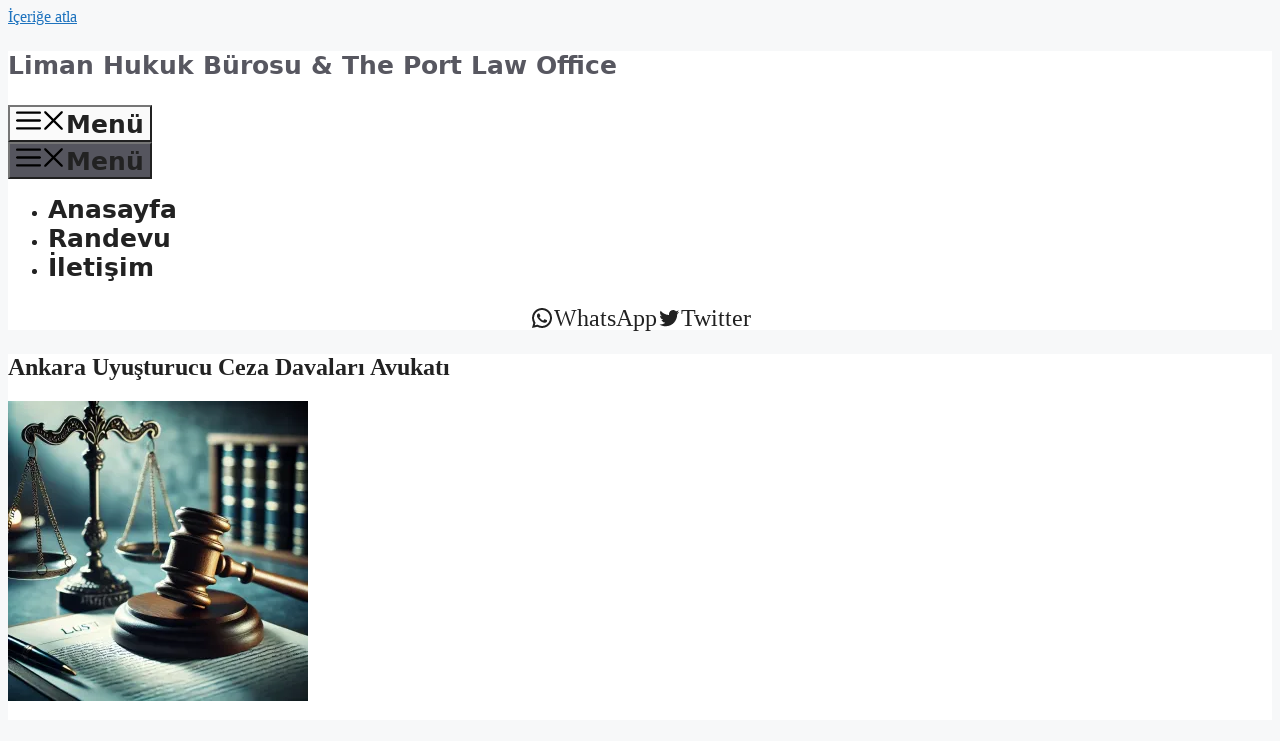

--- FILE ---
content_type: text/html; charset=UTF-8
request_url: https://ihsanaktas.av.tr/ankara-uyusturucu-ceza-davalari-avukati/
body_size: 20391
content:
<!DOCTYPE html><html lang="tr" prefix="og: https://ogp.me/ns#"><head><script data-no-optimize="1">var litespeed_docref=sessionStorage.getItem("litespeed_docref");litespeed_docref&&(Object.defineProperty(document,"referrer",{get:function(){return litespeed_docref}}),sessionStorage.removeItem("litespeed_docref"));</script> <meta charset="UTF-8"><meta name="viewport" content="width=device-width, initial-scale=1"><meta name="google-site-verification" content="2TMv7U1Mj-EVgDprw9ZLJJQ-KKw5FZ08ZV2pZPzvyFg" /><meta name="msvalidate.01" content="9FC6A9ABE3C9722D40F406CF08A6244F" /><meta name="p:domain_verify" content="628f9585ad13dfd79ecd4a3fc5880302" /><title>Ankara Uyuşturucu Ceza Davaları Avukatı - Liman Hukuk Bürosu &amp; The Port Law Office</title><meta name="robots" content="follow, index, max-snippet:-1, max-video-preview:-1, max-image-preview:large"/><link rel="canonical" href="https://ihsanaktas.av.tr/ankara-uyusturucu-ceza-davalari-avukati/" /><meta property="og:locale" content="tr_TR" /><meta property="og:type" content="article" /><meta property="og:title" content="Ankara Uyuşturucu Ceza Davaları Avukatı - Liman Hukuk Bürosu &amp; The Port Law Office" /><meta property="og:description" content="Ankara&#8217;da Uyuşturucu Ceza Davalarına Özel Avukatlar Uyuşturucu suçlamalarıyla karşı karşıya kalan kişilerin en önemli ihtiyaçlarından biri, kendilerini bu konuda uzmanlaşmış bir avukatın temsil etmesidir. Ankara&#8217;da uyuşturucu ceza davalarına özel avukatlar, müvekkillerine uzmanlık seviyesinde hukuki danışmanlık ve savunma hizmetleri sunmaktadır. Bu ... &lt;p class=&quot;read-more-container&quot;&gt;&lt;a title=&quot;Ankara Uyuşturucu Ceza Davaları Avukatı&quot; class=&quot;read-more button&quot; href=&quot;https://ihsanaktas.av.tr/ankara-uyusturucu-ceza-davalari-avukati/#more-3412&quot; aria-label=&quot;Read more about Ankara Uyuşturucu Ceza Davaları Avukatı&quot;&gt;read more - devamını oku&lt;/a&gt;&lt;/p&gt;" /><meta property="og:url" content="https://ihsanaktas.av.tr/ankara-uyusturucu-ceza-davalari-avukati/" /><meta property="og:site_name" content="Liman Hukuk Bürosu" /><meta property="article:publisher" content="https://www.facebook.com/ihsanaktas" /><meta property="article:author" content="ihsanaktas" /><meta property="article:section" content="Yazılar" /><meta property="og:updated_time" content="2024-12-01T16:17:36+02:00" /><meta property="og:image" content="https://i0.wp.com/ihsanaktas.av.tr/wp-content/uploads/2024/06/DALL%C2%B7E-2024-06-29-22.35.02-A-legal-document-background-with-the-scales-of-justice-and-a-gavel-prominently-displayed.-The-scene-should-have-a-professional-and-formal-look-repres.webp" /><meta property="og:image:secure_url" content="https://i0.wp.com/ihsanaktas.av.tr/wp-content/uploads/2024/06/DALL%C2%B7E-2024-06-29-22.35.02-A-legal-document-background-with-the-scales-of-justice-and-a-gavel-prominently-displayed.-The-scene-should-have-a-professional-and-formal-look-repres.webp" /><meta property="og:image:width" content="1024" /><meta property="og:image:height" content="1024" /><meta property="og:image:alt" content="Ankara Uyuşturucu Ceza Davaları Avukatı" /><meta property="og:image:type" content="image/webp" /><meta property="article:published_time" content="2024-02-20T02:30:46+02:00" /><meta property="article:modified_time" content="2024-12-01T16:17:36+02:00" /><meta name="twitter:card" content="summary_large_image" /><meta name="twitter:title" content="Ankara Uyuşturucu Ceza Davaları Avukatı - Liman Hukuk Bürosu &amp; The Port Law Office" /><meta name="twitter:description" content="Ankara&#8217;da Uyuşturucu Ceza Davalarına Özel Avukatlar Uyuşturucu suçlamalarıyla karşı karşıya kalan kişilerin en önemli ihtiyaçlarından biri, kendilerini bu konuda uzmanlaşmış bir avukatın temsil etmesidir. Ankara&#8217;da uyuşturucu ceza davalarına özel avukatlar, müvekkillerine uzmanlık seviyesinde hukuki danışmanlık ve savunma hizmetleri sunmaktadır. Bu ... &lt;p class=&quot;read-more-container&quot;&gt;&lt;a title=&quot;Ankara Uyuşturucu Ceza Davaları Avukatı&quot; class=&quot;read-more button&quot; href=&quot;https://ihsanaktas.av.tr/ankara-uyusturucu-ceza-davalari-avukati/#more-3412&quot; aria-label=&quot;Read more about Ankara Uyuşturucu Ceza Davaları Avukatı&quot;&gt;read more - devamını oku&lt;/a&gt;&lt;/p&gt;" /><meta name="twitter:site" content="@ihsnaktas" /><meta name="twitter:creator" content="@ihsnaktas" /><meta name="twitter:image" content="https://i0.wp.com/ihsanaktas.av.tr/wp-content/uploads/2024/06/DALL%C2%B7E-2024-06-29-22.35.02-A-legal-document-background-with-the-scales-of-justice-and-a-gavel-prominently-displayed.-The-scene-should-have-a-professional-and-formal-look-repres.webp" /> <script data-jetpack-boost="ignore" type="application/ld+json" class="rank-math-schema-pro">{"@context":"https://schema.org","@graph":["",{"@type":"WebSite","@id":"https://ihsanaktas.av.tr/#website","url":"https://ihsanaktas.av.tr","name":"Liman Hukuk B\u00fcrosu","inLanguage":"tr"},{"@type":"ImageObject","@id":"https://i0.wp.com/ihsanaktas.av.tr/wp-content/uploads/2024/06/DALL%C2%B7E-2024-06-29-22.35.02-A-legal-document-background-with-the-scales-of-justice-and-a-gavel-prominently-displayed.-The-scene-should-have-a-professional-and-formal-look-repres.webp?fit=1024%2C1024&amp;ssl=1","url":"https://i0.wp.com/ihsanaktas.av.tr/wp-content/uploads/2024/06/DALL%C2%B7E-2024-06-29-22.35.02-A-legal-document-background-with-the-scales-of-justice-and-a-gavel-prominently-displayed.-The-scene-should-have-a-professional-and-formal-look-repres.webp?fit=1024%2C1024&amp;ssl=1","width":"1024","height":"1024","inLanguage":"tr"},{"@type":"BreadcrumbList","@id":"https://ihsanaktas.av.tr/ankara-uyusturucu-ceza-davalari-avukati/#breadcrumb","itemListElement":[{"@type":"ListItem","position":"1","item":{"@id":"https://ihsanaktas.av.tr","name":"Ana sayfa"}},{"@type":"ListItem","position":"2","item":{"@id":"https://ihsanaktas.av.tr/ankara-uyusturucu-ceza-davalari-avukati/","name":"Ankara Uyu\u015fturucu Ceza Davalar\u0131 Avukat\u0131"}}]},{"@type":"WebPage","@id":"https://ihsanaktas.av.tr/ankara-uyusturucu-ceza-davalari-avukati/#webpage","url":"https://ihsanaktas.av.tr/ankara-uyusturucu-ceza-davalari-avukati/","name":"Ankara Uyu\u015fturucu Ceza Davalar\u0131 Avukat\u0131 - Liman Hukuk B\u00fcrosu &amp; The Port Law Office","datePublished":"2024-02-20T02:30:46+02:00","dateModified":"2024-12-01T16:17:36+02:00","isPartOf":{"@id":"https://ihsanaktas.av.tr/#website"},"primaryImageOfPage":{"@id":"https://i0.wp.com/ihsanaktas.av.tr/wp-content/uploads/2024/06/DALL%C2%B7E-2024-06-29-22.35.02-A-legal-document-background-with-the-scales-of-justice-and-a-gavel-prominently-displayed.-The-scene-should-have-a-professional-and-formal-look-repres.webp?fit=1024%2C1024&amp;ssl=1"},"inLanguage":"tr","breadcrumb":{"@id":"https://ihsanaktas.av.tr/ankara-uyusturucu-ceza-davalari-avukati/#breadcrumb"}},{"@type":"Person","@id":"https://ihsanaktas.av.tr/author/ihsanaktas/","name":"\u0130hsan AKTA\u015e","url":"https://ihsanaktas.av.tr/author/ihsanaktas/","image":{"@type":"ImageObject","@id":"https://secure.gravatar.com/avatar/a9637a34301b58418a8d65010b89edc03537939e5cfde71dc98ed9f15461b8f4?s=96&amp;d=mm&amp;r=g","url":"https://secure.gravatar.com/avatar/a9637a34301b58418a8d65010b89edc03537939e5cfde71dc98ed9f15461b8f4?s=96&amp;d=mm&amp;r=g","caption":"\u0130hsan AKTA\u015e","inLanguage":"tr"},"sameAs":["http://ihsanaktas.av.tr","ihsanaktas","https://twitter.com/ihsnaktas"]},{"@type":"BlogPosting","headline":"Ankara Uyu\u015fturucu Ceza Davalar\u0131 Avukat\u0131 - Liman Hukuk B\u00fcrosu &amp; The Port Law Office","datePublished":"2024-02-20T02:30:46+02:00","dateModified":"2024-12-01T16:17:36+02:00","author":{"@id":"https://ihsanaktas.av.tr/author/ihsanaktas/","name":"\u0130hsan AKTA\u015e"},"description":"Ankara'da Uyu\u015fturucu Ceza Davalar\u0131na \u00d6zel Avukatlar Uyu\u015fturucu su\u00e7lamalar\u0131yla kar\u015f\u0131 kar\u015f\u0131ya kalan ki\u015filerin en \u00f6nemli ihtiya\u00e7lar\u0131ndan biri, kendilerini bu konuda uzmanla\u015fm\u0131\u015f bir avukat\u0131n temsil etmesidir. Ankara'da uyu\u015fturucu ceza davalar\u0131na \u00f6zel avukatlar, m\u00fcvekkillerine uzmanl\u0131k seviyesinde hukuki dan\u0131\u015fmanl\u0131k ve savunma hizmetleri sunmaktad\u0131r. Bu blog yaz\u0131s\u0131nda, uyu\u015fturucu su\u00e7lamalar\u0131na kar\u015f\u0131 savunma stratejileri, delil incelemesi ve savunma hakk\u0131, ceza kanunu ve uyu\u015fturucu su\u00e7lar\u0131na ili\u015fkin temyiz s\u00fcre\u00e7leri gibi konular\u0131 ele alacak ve bu alandaki yeni geli\u015fmeleri ve \u00f6rnek davalar\u0131 inceleyece\u011fiz. Uyu\u015fturucu savunma hukuku alan\u0131nda merak ettiklerinizi bu yaz\u0131m\u0131zda bulabilirsiniz.","name":"Ankara Uyu\u015fturucu Ceza Davalar\u0131 Avukat\u0131 - Liman Hukuk B\u00fcrosu &amp; The Port Law Office","@id":"https://ihsanaktas.av.tr/ankara-uyusturucu-ceza-davalari-avukati/#richSnippet","isPartOf":{"@id":"https://ihsanaktas.av.tr/ankara-uyusturucu-ceza-davalari-avukati/#webpage"},"image":{"@id":"https://i0.wp.com/ihsanaktas.av.tr/wp-content/uploads/2024/06/DALL%C2%B7E-2024-06-29-22.35.02-A-legal-document-background-with-the-scales-of-justice-and-a-gavel-prominently-displayed.-The-scene-should-have-a-professional-and-formal-look-repres.webp?fit=1024%2C1024&amp;ssl=1"},"inLanguage":"tr","mainEntityOfPage":{"@id":"https://ihsanaktas.av.tr/ankara-uyusturucu-ceza-davalari-avukati/#webpage"}}]}</script> <link rel='dns-prefetch' href='//www.googletagmanager.com' /><link rel='dns-prefetch' href='//stats.wp.com' /><link rel='dns-prefetch' href='//v0.wordpress.com' /><link rel='dns-prefetch' href='//widgets.wp.com' /><link rel='dns-prefetch' href='//s0.wp.com' /><link rel='dns-prefetch' href='//0.gravatar.com' /><link rel='dns-prefetch' href='//1.gravatar.com' /><link rel='dns-prefetch' href='//2.gravatar.com' /><link rel='dns-prefetch' href='//fonts.googleapis.com' /><link rel='dns-prefetch' href='//fonts.gstatic.com' /><link rel='dns-prefetch' href='//ajax.googleapis.com' /><link rel='dns-prefetch' href='//apis.google.com' /><link rel='dns-prefetch' href='//google-analytics.com' /><link rel='dns-prefetch' href='//pagead2.googlesyndication.com' /><link rel='preconnect' href='//i0.wp.com' /><link href='https://fonts.gstatic.com' crossorigin rel='preconnect' /><link href='https://fonts.googleapis.com' crossorigin rel='preconnect' /><link rel='preconnect' href='//c0.wp.com' /><link rel='preconnect' href='https://www.googletagmanager.com' /><link rel="alternate" type="application/rss+xml" title="Liman Hukuk Bürosu &amp; The Port Law Office &raquo; akışı" href="https://ihsanaktas.av.tr/feed/" /><link rel="alternate" type="application/rss+xml" title="Liman Hukuk Bürosu &amp; The Port Law Office &raquo; yorum akışı" href="https://ihsanaktas.av.tr/comments/feed/" /><link rel="alternate" title="oEmbed (JSON)" type="application/json+oembed" href="https://ihsanaktas.av.tr/wp-json/oembed/1.0/embed?url=https%3A%2F%2Fihsanaktas.av.tr%2Fankara-uyusturucu-ceza-davalari-avukati%2F" /><link rel="alternate" title="oEmbed (XML)" type="text/xml+oembed" href="https://ihsanaktas.av.tr/wp-json/oembed/1.0/embed?url=https%3A%2F%2Fihsanaktas.av.tr%2Fankara-uyusturucu-ceza-davalari-avukati%2F&#038;format=xml" /><style id='wp-block-social-links-inline-css'>.wp-block-social-links{background:none;box-sizing:border-box;margin-left:0;padding-left:0;padding-right:0;text-indent:0}.wp-block-social-links .wp-social-link a,.wp-block-social-links .wp-social-link a:hover{border-bottom:0;box-shadow:none;text-decoration:none}.wp-block-social-links .wp-social-link svg{height:1em;width:1em}.wp-block-social-links .wp-social-link span:not(.screen-reader-text){font-size:.65em;margin-left:.5em;margin-right:.5em}.wp-block-social-links.has-small-icon-size{font-size:16px}.wp-block-social-links,.wp-block-social-links.has-normal-icon-size{font-size:24px}.wp-block-social-links.has-large-icon-size{font-size:36px}.wp-block-social-links.has-huge-icon-size{font-size:48px}.wp-block-social-links.aligncenter{display:flex;justify-content:center}.wp-block-social-links.alignright{justify-content:flex-end}.wp-block-social-link{border-radius:9999px;display:block}@media not (prefers-reduced-motion){.wp-block-social-link{transition:transform .1s ease}}.wp-block-social-link{height:auto}.wp-block-social-link a{align-items:center;display:flex;line-height:0}.wp-block-social-link:hover{transform:scale(1.1)}.wp-block-social-links .wp-block-social-link.wp-social-link{display:inline-block;margin:0;padding:0}.wp-block-social-links .wp-block-social-link.wp-social-link .wp-block-social-link-anchor,.wp-block-social-links .wp-block-social-link.wp-social-link .wp-block-social-link-anchor svg,.wp-block-social-links .wp-block-social-link.wp-social-link .wp-block-social-link-anchor:active,.wp-block-social-links .wp-block-social-link.wp-social-link .wp-block-social-link-anchor:hover,.wp-block-social-links .wp-block-social-link.wp-social-link .wp-block-social-link-anchor:visited{color:currentColor;fill:currentColor}:where(.wp-block-social-links:not(.is-style-logos-only)) .wp-social-link{background-color:#f0f0f0;color:#444}:where(.wp-block-social-links:not(.is-style-logos-only)) .wp-social-link-amazon{background-color:#f90;color:#fff}:where(.wp-block-social-links:not(.is-style-logos-only)) .wp-social-link-bandcamp{background-color:#1ea0c3;color:#fff}:where(.wp-block-social-links:not(.is-style-logos-only)) .wp-social-link-behance{background-color:#0757fe;color:#fff}:where(.wp-block-social-links:not(.is-style-logos-only)) .wp-social-link-bluesky{background-color:#0a7aff;color:#fff}:where(.wp-block-social-links:not(.is-style-logos-only)) .wp-social-link-codepen{background-color:#1e1f26;color:#fff}:where(.wp-block-social-links:not(.is-style-logos-only)) .wp-social-link-deviantart{background-color:#02e49b;color:#fff}:where(.wp-block-social-links:not(.is-style-logos-only)) .wp-social-link-discord{background-color:#5865f2;color:#fff}:where(.wp-block-social-links:not(.is-style-logos-only)) .wp-social-link-dribbble{background-color:#e94c89;color:#fff}:where(.wp-block-social-links:not(.is-style-logos-only)) .wp-social-link-dropbox{background-color:#4280ff;color:#fff}:where(.wp-block-social-links:not(.is-style-logos-only)) .wp-social-link-etsy{background-color:#f45800;color:#fff}:where(.wp-block-social-links:not(.is-style-logos-only)) .wp-social-link-facebook{background-color:#0866ff;color:#fff}:where(.wp-block-social-links:not(.is-style-logos-only)) .wp-social-link-fivehundredpx{background-color:#000;color:#fff}:where(.wp-block-social-links:not(.is-style-logos-only)) .wp-social-link-flickr{background-color:#0461dd;color:#fff}:where(.wp-block-social-links:not(.is-style-logos-only)) .wp-social-link-foursquare{background-color:#e65678;color:#fff}:where(.wp-block-social-links:not(.is-style-logos-only)) .wp-social-link-github{background-color:#24292d;color:#fff}:where(.wp-block-social-links:not(.is-style-logos-only)) .wp-social-link-goodreads{background-color:#eceadd;color:#382110}:where(.wp-block-social-links:not(.is-style-logos-only)) .wp-social-link-google{background-color:#ea4434;color:#fff}:where(.wp-block-social-links:not(.is-style-logos-only)) .wp-social-link-gravatar{background-color:#1d4fc4;color:#fff}:where(.wp-block-social-links:not(.is-style-logos-only)) .wp-social-link-instagram{background-color:#f00075;color:#fff}:where(.wp-block-social-links:not(.is-style-logos-only)) .wp-social-link-lastfm{background-color:#e21b24;color:#fff}:where(.wp-block-social-links:not(.is-style-logos-only)) .wp-social-link-linkedin{background-color:#0d66c2;color:#fff}:where(.wp-block-social-links:not(.is-style-logos-only)) .wp-social-link-mastodon{background-color:#3288d4;color:#fff}:where(.wp-block-social-links:not(.is-style-logos-only)) .wp-social-link-medium{background-color:#000;color:#fff}:where(.wp-block-social-links:not(.is-style-logos-only)) .wp-social-link-meetup{background-color:#f6405f;color:#fff}:where(.wp-block-social-links:not(.is-style-logos-only)) .wp-social-link-patreon{background-color:#000;color:#fff}:where(.wp-block-social-links:not(.is-style-logos-only)) .wp-social-link-pinterest{background-color:#e60122;color:#fff}:where(.wp-block-social-links:not(.is-style-logos-only)) .wp-social-link-pocket{background-color:#ef4155;color:#fff}:where(.wp-block-social-links:not(.is-style-logos-only)) .wp-social-link-reddit{background-color:#ff4500;color:#fff}:where(.wp-block-social-links:not(.is-style-logos-only)) .wp-social-link-skype{background-color:#0478d7;color:#fff}:where(.wp-block-social-links:not(.is-style-logos-only)) .wp-social-link-snapchat{background-color:#fefc00;color:#fff;stroke:#000}:where(.wp-block-social-links:not(.is-style-logos-only)) .wp-social-link-soundcloud{background-color:#ff5600;color:#fff}:where(.wp-block-social-links:not(.is-style-logos-only)) .wp-social-link-spotify{background-color:#1bd760;color:#fff}:where(.wp-block-social-links:not(.is-style-logos-only)) .wp-social-link-telegram{background-color:#2aabee;color:#fff}:where(.wp-block-social-links:not(.is-style-logos-only)) .wp-social-link-threads{background-color:#000;color:#fff}:where(.wp-block-social-links:not(.is-style-logos-only)) .wp-social-link-tiktok{background-color:#000;color:#fff}:where(.wp-block-social-links:not(.is-style-logos-only)) .wp-social-link-tumblr{background-color:#011835;color:#fff}:where(.wp-block-social-links:not(.is-style-logos-only)) .wp-social-link-twitch{background-color:#6440a4;color:#fff}:where(.wp-block-social-links:not(.is-style-logos-only)) .wp-social-link-twitter{background-color:#1da1f2;color:#fff}:where(.wp-block-social-links:not(.is-style-logos-only)) .wp-social-link-vimeo{background-color:#1eb7ea;color:#fff}:where(.wp-block-social-links:not(.is-style-logos-only)) .wp-social-link-vk{background-color:#4680c2;color:#fff}:where(.wp-block-social-links:not(.is-style-logos-only)) .wp-social-link-wordpress{background-color:#3499cd;color:#fff}:where(.wp-block-social-links:not(.is-style-logos-only)) .wp-social-link-whatsapp{background-color:#25d366;color:#fff}:where(.wp-block-social-links:not(.is-style-logos-only)) .wp-social-link-x{background-color:#000;color:#fff}:where(.wp-block-social-links:not(.is-style-logos-only)) .wp-social-link-yelp{background-color:#d32422;color:#fff}:where(.wp-block-social-links:not(.is-style-logos-only)) .wp-social-link-youtube{background-color:red;color:#fff}:where(.wp-block-social-links.is-style-logos-only) .wp-social-link{background:none}:where(.wp-block-social-links.is-style-logos-only) .wp-social-link svg{height:1.25em;width:1.25em}:where(.wp-block-social-links.is-style-logos-only) .wp-social-link-amazon{color:#f90}:where(.wp-block-social-links.is-style-logos-only) .wp-social-link-bandcamp{color:#1ea0c3}:where(.wp-block-social-links.is-style-logos-only) .wp-social-link-behance{color:#0757fe}:where(.wp-block-social-links.is-style-logos-only) .wp-social-link-bluesky{color:#0a7aff}:where(.wp-block-social-links.is-style-logos-only) .wp-social-link-codepen{color:#1e1f26}:where(.wp-block-social-links.is-style-logos-only) .wp-social-link-deviantart{color:#02e49b}:where(.wp-block-social-links.is-style-logos-only) .wp-social-link-discord{color:#5865f2}:where(.wp-block-social-links.is-style-logos-only) .wp-social-link-dribbble{color:#e94c89}:where(.wp-block-social-links.is-style-logos-only) .wp-social-link-dropbox{color:#4280ff}:where(.wp-block-social-links.is-style-logos-only) .wp-social-link-etsy{color:#f45800}:where(.wp-block-social-links.is-style-logos-only) .wp-social-link-facebook{color:#0866ff}:where(.wp-block-social-links.is-style-logos-only) .wp-social-link-fivehundredpx{color:#000}:where(.wp-block-social-links.is-style-logos-only) .wp-social-link-flickr{color:#0461dd}:where(.wp-block-social-links.is-style-logos-only) .wp-social-link-foursquare{color:#e65678}:where(.wp-block-social-links.is-style-logos-only) .wp-social-link-github{color:#24292d}:where(.wp-block-social-links.is-style-logos-only) .wp-social-link-goodreads{color:#382110}:where(.wp-block-social-links.is-style-logos-only) .wp-social-link-google{color:#ea4434}:where(.wp-block-social-links.is-style-logos-only) .wp-social-link-gravatar{color:#1d4fc4}:where(.wp-block-social-links.is-style-logos-only) .wp-social-link-instagram{color:#f00075}:where(.wp-block-social-links.is-style-logos-only) .wp-social-link-lastfm{color:#e21b24}:where(.wp-block-social-links.is-style-logos-only) .wp-social-link-linkedin{color:#0d66c2}:where(.wp-block-social-links.is-style-logos-only) .wp-social-link-mastodon{color:#3288d4}:where(.wp-block-social-links.is-style-logos-only) .wp-social-link-medium{color:#000}:where(.wp-block-social-links.is-style-logos-only) .wp-social-link-meetup{color:#f6405f}:where(.wp-block-social-links.is-style-logos-only) .wp-social-link-patreon{color:#000}:where(.wp-block-social-links.is-style-logos-only) .wp-social-link-pinterest{color:#e60122}:where(.wp-block-social-links.is-style-logos-only) .wp-social-link-pocket{color:#ef4155}:where(.wp-block-social-links.is-style-logos-only) .wp-social-link-reddit{color:#ff4500}:where(.wp-block-social-links.is-style-logos-only) .wp-social-link-skype{color:#0478d7}:where(.wp-block-social-links.is-style-logos-only) .wp-social-link-snapchat{color:#fff;stroke:#000}:where(.wp-block-social-links.is-style-logos-only) .wp-social-link-soundcloud{color:#ff5600}:where(.wp-block-social-links.is-style-logos-only) .wp-social-link-spotify{color:#1bd760}:where(.wp-block-social-links.is-style-logos-only) .wp-social-link-telegram{color:#2aabee}:where(.wp-block-social-links.is-style-logos-only) .wp-social-link-threads{color:#000}:where(.wp-block-social-links.is-style-logos-only) .wp-social-link-tiktok{color:#000}:where(.wp-block-social-links.is-style-logos-only) .wp-social-link-tumblr{color:#011835}:where(.wp-block-social-links.is-style-logos-only) .wp-social-link-twitch{color:#6440a4}:where(.wp-block-social-links.is-style-logos-only) .wp-social-link-twitter{color:#1da1f2}:where(.wp-block-social-links.is-style-logos-only) .wp-social-link-vimeo{color:#1eb7ea}:where(.wp-block-social-links.is-style-logos-only) .wp-social-link-vk{color:#4680c2}:where(.wp-block-social-links.is-style-logos-only) .wp-social-link-whatsapp{color:#25d366}:where(.wp-block-social-links.is-style-logos-only) .wp-social-link-wordpress{color:#3499cd}:where(.wp-block-social-links.is-style-logos-only) .wp-social-link-x{color:#000}:where(.wp-block-social-links.is-style-logos-only) .wp-social-link-yelp{color:#d32422}:where(.wp-block-social-links.is-style-logos-only) .wp-social-link-youtube{color:red}.wp-block-social-links.is-style-pill-shape .wp-social-link{width:auto}:root :where(.wp-block-social-links .wp-social-link a){padding:.25em}:root :where(.wp-block-social-links.is-style-logos-only .wp-social-link a){padding:0}:root :where(.wp-block-social-links.is-style-pill-shape .wp-social-link a){padding-left:.6666666667em;padding-right:.6666666667em}.wp-block-social-links:not(.has-icon-color):not(.has-icon-background-color) .wp-social-link-snapchat .wp-block-social-link-label{color:#000}
/*# sourceURL=https://ihsanaktas.av.tr/wp-includes/blocks/social-links/style.min.css */</style><style id='global-styles-inline-css'>:root{--wp--preset--aspect-ratio--square: 1;--wp--preset--aspect-ratio--4-3: 4/3;--wp--preset--aspect-ratio--3-4: 3/4;--wp--preset--aspect-ratio--3-2: 3/2;--wp--preset--aspect-ratio--2-3: 2/3;--wp--preset--aspect-ratio--16-9: 16/9;--wp--preset--aspect-ratio--9-16: 9/16;--wp--preset--color--black: #000000;--wp--preset--color--cyan-bluish-gray: #abb8c3;--wp--preset--color--white: #ffffff;--wp--preset--color--pale-pink: #f78da7;--wp--preset--color--vivid-red: #cf2e2e;--wp--preset--color--luminous-vivid-orange: #ff6900;--wp--preset--color--luminous-vivid-amber: #fcb900;--wp--preset--color--light-green-cyan: #7bdcb5;--wp--preset--color--vivid-green-cyan: #00d084;--wp--preset--color--pale-cyan-blue: #8ed1fc;--wp--preset--color--vivid-cyan-blue: #0693e3;--wp--preset--color--vivid-purple: #9b51e0;--wp--preset--color--contrast: var(--contrast);--wp--preset--color--contrast-2: var(--contrast-2);--wp--preset--color--contrast-3: var(--contrast-3);--wp--preset--color--base: var(--base);--wp--preset--color--base-2: var(--base-2);--wp--preset--color--base-3: var(--base-3);--wp--preset--color--accent: var(--accent);--wp--preset--gradient--vivid-cyan-blue-to-vivid-purple: linear-gradient(135deg,rgb(6,147,227) 0%,rgb(155,81,224) 100%);--wp--preset--gradient--light-green-cyan-to-vivid-green-cyan: linear-gradient(135deg,rgb(122,220,180) 0%,rgb(0,208,130) 100%);--wp--preset--gradient--luminous-vivid-amber-to-luminous-vivid-orange: linear-gradient(135deg,rgb(252,185,0) 0%,rgb(255,105,0) 100%);--wp--preset--gradient--luminous-vivid-orange-to-vivid-red: linear-gradient(135deg,rgb(255,105,0) 0%,rgb(207,46,46) 100%);--wp--preset--gradient--very-light-gray-to-cyan-bluish-gray: linear-gradient(135deg,rgb(238,238,238) 0%,rgb(169,184,195) 100%);--wp--preset--gradient--cool-to-warm-spectrum: linear-gradient(135deg,rgb(74,234,220) 0%,rgb(151,120,209) 20%,rgb(207,42,186) 40%,rgb(238,44,130) 60%,rgb(251,105,98) 80%,rgb(254,248,76) 100%);--wp--preset--gradient--blush-light-purple: linear-gradient(135deg,rgb(255,206,236) 0%,rgb(152,150,240) 100%);--wp--preset--gradient--blush-bordeaux: linear-gradient(135deg,rgb(254,205,165) 0%,rgb(254,45,45) 50%,rgb(107,0,62) 100%);--wp--preset--gradient--luminous-dusk: linear-gradient(135deg,rgb(255,203,112) 0%,rgb(199,81,192) 50%,rgb(65,88,208) 100%);--wp--preset--gradient--pale-ocean: linear-gradient(135deg,rgb(255,245,203) 0%,rgb(182,227,212) 50%,rgb(51,167,181) 100%);--wp--preset--gradient--electric-grass: linear-gradient(135deg,rgb(202,248,128) 0%,rgb(113,206,126) 100%);--wp--preset--gradient--midnight: linear-gradient(135deg,rgb(2,3,129) 0%,rgb(40,116,252) 100%);--wp--preset--font-size--small: 13px;--wp--preset--font-size--medium: 20px;--wp--preset--font-size--large: 36px;--wp--preset--font-size--x-large: 42px;--wp--preset--spacing--20: 0.44rem;--wp--preset--spacing--30: 0.67rem;--wp--preset--spacing--40: 1rem;--wp--preset--spacing--50: 1.5rem;--wp--preset--spacing--60: 2.25rem;--wp--preset--spacing--70: 3.38rem;--wp--preset--spacing--80: 5.06rem;--wp--preset--shadow--natural: 6px 6px 9px rgba(0, 0, 0, 0.2);--wp--preset--shadow--deep: 12px 12px 50px rgba(0, 0, 0, 0.4);--wp--preset--shadow--sharp: 6px 6px 0px rgba(0, 0, 0, 0.2);--wp--preset--shadow--outlined: 6px 6px 0px -3px rgb(255, 255, 255), 6px 6px rgb(0, 0, 0);--wp--preset--shadow--crisp: 6px 6px 0px rgb(0, 0, 0);}:where(.is-layout-flex){gap: 0.5em;}:where(.is-layout-grid){gap: 0.5em;}body .is-layout-flex{display: flex;}.is-layout-flex{flex-wrap: wrap;align-items: center;}.is-layout-flex > :is(*, div){margin: 0;}body .is-layout-grid{display: grid;}.is-layout-grid > :is(*, div){margin: 0;}:where(.wp-block-columns.is-layout-flex){gap: 2em;}:where(.wp-block-columns.is-layout-grid){gap: 2em;}:where(.wp-block-post-template.is-layout-flex){gap: 1.25em;}:where(.wp-block-post-template.is-layout-grid){gap: 1.25em;}.has-black-color{color: var(--wp--preset--color--black) !important;}.has-cyan-bluish-gray-color{color: var(--wp--preset--color--cyan-bluish-gray) !important;}.has-white-color{color: var(--wp--preset--color--white) !important;}.has-pale-pink-color{color: var(--wp--preset--color--pale-pink) !important;}.has-vivid-red-color{color: var(--wp--preset--color--vivid-red) !important;}.has-luminous-vivid-orange-color{color: var(--wp--preset--color--luminous-vivid-orange) !important;}.has-luminous-vivid-amber-color{color: var(--wp--preset--color--luminous-vivid-amber) !important;}.has-light-green-cyan-color{color: var(--wp--preset--color--light-green-cyan) !important;}.has-vivid-green-cyan-color{color: var(--wp--preset--color--vivid-green-cyan) !important;}.has-pale-cyan-blue-color{color: var(--wp--preset--color--pale-cyan-blue) !important;}.has-vivid-cyan-blue-color{color: var(--wp--preset--color--vivid-cyan-blue) !important;}.has-vivid-purple-color{color: var(--wp--preset--color--vivid-purple) !important;}.has-black-background-color{background-color: var(--wp--preset--color--black) !important;}.has-cyan-bluish-gray-background-color{background-color: var(--wp--preset--color--cyan-bluish-gray) !important;}.has-white-background-color{background-color: var(--wp--preset--color--white) !important;}.has-pale-pink-background-color{background-color: var(--wp--preset--color--pale-pink) !important;}.has-vivid-red-background-color{background-color: var(--wp--preset--color--vivid-red) !important;}.has-luminous-vivid-orange-background-color{background-color: var(--wp--preset--color--luminous-vivid-orange) !important;}.has-luminous-vivid-amber-background-color{background-color: var(--wp--preset--color--luminous-vivid-amber) !important;}.has-light-green-cyan-background-color{background-color: var(--wp--preset--color--light-green-cyan) !important;}.has-vivid-green-cyan-background-color{background-color: var(--wp--preset--color--vivid-green-cyan) !important;}.has-pale-cyan-blue-background-color{background-color: var(--wp--preset--color--pale-cyan-blue) !important;}.has-vivid-cyan-blue-background-color{background-color: var(--wp--preset--color--vivid-cyan-blue) !important;}.has-vivid-purple-background-color{background-color: var(--wp--preset--color--vivid-purple) !important;}.has-black-border-color{border-color: var(--wp--preset--color--black) !important;}.has-cyan-bluish-gray-border-color{border-color: var(--wp--preset--color--cyan-bluish-gray) !important;}.has-white-border-color{border-color: var(--wp--preset--color--white) !important;}.has-pale-pink-border-color{border-color: var(--wp--preset--color--pale-pink) !important;}.has-vivid-red-border-color{border-color: var(--wp--preset--color--vivid-red) !important;}.has-luminous-vivid-orange-border-color{border-color: var(--wp--preset--color--luminous-vivid-orange) !important;}.has-luminous-vivid-amber-border-color{border-color: var(--wp--preset--color--luminous-vivid-amber) !important;}.has-light-green-cyan-border-color{border-color: var(--wp--preset--color--light-green-cyan) !important;}.has-vivid-green-cyan-border-color{border-color: var(--wp--preset--color--vivid-green-cyan) !important;}.has-pale-cyan-blue-border-color{border-color: var(--wp--preset--color--pale-cyan-blue) !important;}.has-vivid-cyan-blue-border-color{border-color: var(--wp--preset--color--vivid-cyan-blue) !important;}.has-vivid-purple-border-color{border-color: var(--wp--preset--color--vivid-purple) !important;}.has-vivid-cyan-blue-to-vivid-purple-gradient-background{background: var(--wp--preset--gradient--vivid-cyan-blue-to-vivid-purple) !important;}.has-light-green-cyan-to-vivid-green-cyan-gradient-background{background: var(--wp--preset--gradient--light-green-cyan-to-vivid-green-cyan) !important;}.has-luminous-vivid-amber-to-luminous-vivid-orange-gradient-background{background: var(--wp--preset--gradient--luminous-vivid-amber-to-luminous-vivid-orange) !important;}.has-luminous-vivid-orange-to-vivid-red-gradient-background{background: var(--wp--preset--gradient--luminous-vivid-orange-to-vivid-red) !important;}.has-very-light-gray-to-cyan-bluish-gray-gradient-background{background: var(--wp--preset--gradient--very-light-gray-to-cyan-bluish-gray) !important;}.has-cool-to-warm-spectrum-gradient-background{background: var(--wp--preset--gradient--cool-to-warm-spectrum) !important;}.has-blush-light-purple-gradient-background{background: var(--wp--preset--gradient--blush-light-purple) !important;}.has-blush-bordeaux-gradient-background{background: var(--wp--preset--gradient--blush-bordeaux) !important;}.has-luminous-dusk-gradient-background{background: var(--wp--preset--gradient--luminous-dusk) !important;}.has-pale-ocean-gradient-background{background: var(--wp--preset--gradient--pale-ocean) !important;}.has-electric-grass-gradient-background{background: var(--wp--preset--gradient--electric-grass) !important;}.has-midnight-gradient-background{background: var(--wp--preset--gradient--midnight) !important;}.has-small-font-size{font-size: var(--wp--preset--font-size--small) !important;}.has-medium-font-size{font-size: var(--wp--preset--font-size--medium) !important;}.has-large-font-size{font-size: var(--wp--preset--font-size--large) !important;}.has-x-large-font-size{font-size: var(--wp--preset--font-size--x-large) !important;}
/*# sourceURL=global-styles-inline-css */</style><style id='core-block-supports-inline-css'>.wp-container-core-social-links-is-layout-16018d1d{justify-content:center;}
/*# sourceURL=core-block-supports-inline-css */</style><style id='toc-screen-inline-css'>div#toc_container {background: #f9f9f9;border: 1px solid #aaaaaa;}div#toc_container p.toc_title {color: #000000;}div#toc_container p.toc_title a,div#toc_container ul.toc_list a {color: #000000;}div#toc_container p.toc_title a:hover,div#toc_container ul.toc_list a:hover {color: #000000;}div#toc_container p.toc_title a:hover,div#toc_container ul.toc_list a:hover {color: #000000;}div#toc_container p.toc_title a:visited,div#toc_container ul.toc_list a:visited {color: #000000;}
/*# sourceURL=toc-screen-inline-css */</style><style id='generate-style-inline-css'>@media (max-width:768px){}
body{background-color:var(--base-2);color:var(--contrast);}a{color:var(--accent);}a{text-decoration:underline;}.entry-title a, .site-branding a, a.button, .wp-block-button__link, .main-navigation a{text-decoration:none;}a:hover, a:focus, a:active{color:var(--contrast);}.grid-container{max-width:1620px;}.wp-block-group__inner-container{max-width:1620px;margin-left:auto;margin-right:auto;}@media (max-width: 500px) and (min-width: 769px){.inside-header{display:flex;flex-direction:column;align-items:center;}.site-logo, .site-branding{margin-bottom:1.5em;}#site-navigation{margin:0 auto;}.header-widget{margin-top:1.5em;}}.site-header .header-image{width:30px;}:root{--contrast:#222222;--contrast-2:#575760;--contrast-3:#b2b2be;--base:#f0f0f0;--base-2:#f7f8f9;--base-3:#ffffff;--accent:#1e73be;}:root .has-contrast-color{color:var(--contrast);}:root .has-contrast-background-color{background-color:var(--contrast);}:root .has-contrast-2-color{color:var(--contrast-2);}:root .has-contrast-2-background-color{background-color:var(--contrast-2);}:root .has-contrast-3-color{color:var(--contrast-3);}:root .has-contrast-3-background-color{background-color:var(--contrast-3);}:root .has-base-color{color:var(--base);}:root .has-base-background-color{background-color:var(--base);}:root .has-base-2-color{color:var(--base-2);}:root .has-base-2-background-color{background-color:var(--base-2);}:root .has-base-3-color{color:var(--base-3);}:root .has-base-3-background-color{background-color:var(--base-3);}:root .has-accent-color{color:var(--accent);}:root .has-accent-background-color{background-color:var(--accent);}.main-navigation a, .main-navigation .menu-toggle, .main-navigation .menu-bar-items{font-family:-apple-system, system-ui, BlinkMacSystemFont, "Segoe UI", Helvetica, Arial, sans-serif, "Apple Color Emoji", "Segoe UI Emoji", "Segoe UI Symbol";font-weight:bold;text-transform:initial;font-style:normal;font-size:25px;}@media (max-width: 1024px){.main-navigation a, .main-navigation .menu-toggle, .main-navigation .menu-bar-items{font-size:20px;}}@media (max-width:768px){.main-navigation a, .main-navigation .menu-toggle, .main-navigation .menu-bar-items{font-size:20px;}}.site-description{font-family:-apple-system, system-ui, BlinkMacSystemFont, "Segoe UI", Helvetica, Arial, sans-serif, "Apple Color Emoji", "Segoe UI Emoji", "Segoe UI Symbol";font-weight:bold;font-style:normal;font-size:25px;}@media (max-width: 1024px){.site-description{font-size:15px;}}@media (max-width:768px){.site-description{font-size:14px;}}.top-bar{background-color:#636363;color:#ffffff;}.top-bar a{color:#ffffff;}.top-bar a:hover{color:#303030;}.site-header{background-color:var(--base-3);}.main-title a,.main-title a:hover{color:var(--contrast);}.site-description{color:var(--contrast-2);}.mobile-menu-control-wrapper .menu-toggle,.mobile-menu-control-wrapper .menu-toggle:hover,.mobile-menu-control-wrapper .menu-toggle:focus,.has-inline-mobile-toggle #site-navigation.toggled{background-color:rgba(0, 0, 0, 0.02);}.main-navigation,.main-navigation ul ul{background-color:var(--base-3);}.main-navigation .main-nav ul li a, .main-navigation .menu-toggle, .main-navigation .menu-bar-items{color:var(--contrast);}.main-navigation .main-nav ul li:not([class*="current-menu-"]):hover > a, .main-navigation .main-nav ul li:not([class*="current-menu-"]):focus > a, .main-navigation .main-nav ul li.sfHover:not([class*="current-menu-"]) > a, .main-navigation .menu-bar-item:hover > a, .main-navigation .menu-bar-item.sfHover > a{color:var(--accent);}button.menu-toggle:hover,button.menu-toggle:focus{color:var(--contrast);}.main-navigation .main-nav ul li[class*="current-menu-"] > a{color:var(--accent);}.navigation-search input[type="search"],.navigation-search input[type="search"]:active, .navigation-search input[type="search"]:focus, .main-navigation .main-nav ul li.search-item.active > a, .main-navigation .menu-bar-items .search-item.active > a{color:var(--accent);}.main-navigation ul ul{background-color:var(--base);}.separate-containers .inside-article, .separate-containers .comments-area, .separate-containers .page-header, .one-container .container, .separate-containers .paging-navigation, .inside-page-header{background-color:var(--base-3);}.entry-title a{color:var(--contrast);}.entry-title a:hover{color:var(--contrast-2);}.entry-meta{color:var(--contrast-2);}.sidebar .widget{background-color:var(--base-3);}.footer-widgets{background-color:var(--base-3);}.site-info{background-color:var(--base-3);}input[type="text"],input[type="email"],input[type="url"],input[type="password"],input[type="search"],input[type="tel"],input[type="number"],textarea,select{color:var(--contrast);background-color:var(--base-2);border-color:var(--base);}input[type="text"]:focus,input[type="email"]:focus,input[type="url"]:focus,input[type="password"]:focus,input[type="search"]:focus,input[type="tel"]:focus,input[type="number"]:focus,textarea:focus,select:focus{color:var(--contrast);background-color:var(--base-2);border-color:var(--contrast-3);}button,html input[type="button"],input[type="reset"],input[type="submit"],a.button,a.wp-block-button__link:not(.has-background){color:#ffffff;background-color:#55555e;}button:hover,html input[type="button"]:hover,input[type="reset"]:hover,input[type="submit"]:hover,a.button:hover,button:focus,html input[type="button"]:focus,input[type="reset"]:focus,input[type="submit"]:focus,a.button:focus,a.wp-block-button__link:not(.has-background):active,a.wp-block-button__link:not(.has-background):focus,a.wp-block-button__link:not(.has-background):hover{color:#ffffff;background-color:#3f4047;}a.generate-back-to-top{background-color:rgba( 0,0,0,0.4 );color:#ffffff;}a.generate-back-to-top:hover,a.generate-back-to-top:focus{background-color:rgba( 0,0,0,0.6 );color:#ffffff;}:root{--gp-search-modal-bg-color:var(--base-3);--gp-search-modal-text-color:var(--contrast);--gp-search-modal-overlay-bg-color:rgba(0,0,0,0.2);}@media (max-width:768px){.main-navigation .menu-bar-item:hover > a, .main-navigation .menu-bar-item.sfHover > a{background:none;color:var(--contrast);}}.nav-below-header .main-navigation .inside-navigation.grid-container, .nav-above-header .main-navigation .inside-navigation.grid-container{padding:0px 20px 0px 20px;}.site-main .wp-block-group__inner-container{padding:40px;}.separate-containers .paging-navigation{padding-top:20px;padding-bottom:20px;}.entry-content .alignwide, body:not(.no-sidebar) .entry-content .alignfull{margin-left:-40px;width:calc(100% + 80px);max-width:calc(100% + 80px);}.rtl .menu-item-has-children .dropdown-menu-toggle{padding-left:20px;}.rtl .main-navigation .main-nav ul li.menu-item-has-children > a{padding-right:20px;}@media (max-width:768px){.separate-containers .inside-article, .separate-containers .comments-area, .separate-containers .page-header, .separate-containers .paging-navigation, .one-container .site-content, .inside-page-header{padding:30px;}.site-main .wp-block-group__inner-container{padding:30px;}.inside-top-bar{padding-right:30px;padding-left:30px;}.inside-header{padding-right:30px;padding-left:30px;}.widget-area .widget{padding-top:30px;padding-right:30px;padding-bottom:30px;padding-left:30px;}.footer-widgets-container{padding-top:30px;padding-right:30px;padding-bottom:30px;padding-left:30px;}.inside-site-info{padding-right:30px;padding-left:30px;}.entry-content .alignwide, body:not(.no-sidebar) .entry-content .alignfull{margin-left:-30px;width:calc(100% + 60px);max-width:calc(100% + 60px);}.one-container .site-main .paging-navigation{margin-bottom:20px;}}/* End cached CSS */.is-right-sidebar{width:30%;}.is-left-sidebar{width:30%;}.site-content .content-area{width:100%;}@media (max-width:768px){.main-navigation .menu-toggle,.sidebar-nav-mobile:not(#sticky-placeholder){display:block;}.main-navigation ul,.gen-sidebar-nav,.main-navigation:not(.slideout-navigation):not(.toggled) .main-nav > ul,.has-inline-mobile-toggle #site-navigation .inside-navigation > *:not(.navigation-search):not(.main-nav){display:none;}.nav-align-right .inside-navigation,.nav-align-center .inside-navigation{justify-content:space-between;}.has-inline-mobile-toggle .mobile-menu-control-wrapper{display:flex;flex-wrap:wrap;}.has-inline-mobile-toggle .inside-header{flex-direction:row;text-align:left;flex-wrap:wrap;}.has-inline-mobile-toggle .header-widget,.has-inline-mobile-toggle #site-navigation{flex-basis:100%;}.nav-float-left .has-inline-mobile-toggle #site-navigation{order:10;}}
/*# sourceURL=generate-style-inline-css */</style><style id='wp-img-auto-sizes-contain-inline-css'>img:is([sizes=auto i],[sizes^="auto," i]){contain-intrinsic-size:3000px 1500px}
/*# sourceURL=wp-img-auto-sizes-contain-inline-css */</style><style id='classic-theme-styles-inline-css'>/*! This file is auto-generated */
.wp-block-button__link{color:#fff;background-color:#32373c;border-radius:9999px;box-shadow:none;text-decoration:none;padding:calc(.667em + 2px) calc(1.333em + 2px);font-size:1.125em}.wp-block-file__button{background:#32373c;color:#fff;text-decoration:none}
/*# sourceURL=/wp-includes/css/classic-themes.min.css */</style> <script data-jetpack-boost="ignore" type="litespeed/javascript" data-src="https://ihsanaktas.av.tr/wp-includes/js/jquery/jquery.min.js?ver=3.7.1" id="jquery-core-js"></script> <link rel="https://api.w.org/" href="https://ihsanaktas.av.tr/wp-json/" /><link rel="alternate" title="JSON" type="application/json" href="https://ihsanaktas.av.tr/wp-json/wp/v2/posts/3412" /><link rel="EditURI" type="application/rsd+xml" title="RSD" href="https://ihsanaktas.av.tr/xmlrpc.php?rsd" /><meta name="generator" content="WordPress 6.9" /><link rel='shortlink' href='https://wp.me/p7vWeb-T2' /><meta name="generator" content="Site Kit by Google 1.170.0" /><style>img#wpstats{display:none}</style><meta name="google-adsense-platform-account" content="ca-host-pub-2644536267352236"><meta name="google-adsense-platform-domain" content="sitekit.withgoogle.com"><link rel="icon" href="https://i0.wp.com/ihsanaktas.av.tr/wp-content/uploads/2024/02/cropped-cropped-Basliksiz-2-2.png?fit=32%2C32&#038;ssl=1" sizes="32x32" /><link rel="icon" href="https://i0.wp.com/ihsanaktas.av.tr/wp-content/uploads/2024/02/cropped-cropped-Basliksiz-2-2.png?fit=192%2C192&#038;ssl=1" sizes="192x192" /><link rel="apple-touch-icon" href="https://i0.wp.com/ihsanaktas.av.tr/wp-content/uploads/2024/02/cropped-cropped-Basliksiz-2-2.png?fit=180%2C180&#038;ssl=1" /><meta name="msapplication-TileImage" content="https://i0.wp.com/ihsanaktas.av.tr/wp-content/uploads/2024/02/cropped-cropped-Basliksiz-2-2.png?fit=270%2C270&#038;ssl=1" /></head><body class="wp-singular post-template-default single single-post postid-3412 single-format-standard wp-embed-responsive wp-theme-generatepress post-image-below-header post-image-aligned-right no-sidebar nav-float-right separate-containers header-aligned-left dropdown-hover featured-image-active" itemtype="https://schema.org/Blog" itemscope>
<a class="screen-reader-text skip-link" href="#content" title="İçeriğe atla">İçeriğe atla</a><header class="site-header grid-container has-inline-mobile-toggle" id="masthead" aria-label="Site"  itemtype="https://schema.org/WPHeader" itemscope><div class="inside-header"><div class="site-branding"><p class="site-description" itemprop="description">Liman Hukuk Bürosu & The Port Law Office</p></div><nav class="main-navigation mobile-menu-control-wrapper" id="mobile-menu-control-wrapper" aria-label="Mobile Toggle">
<button data-nav="site-navigation" class="menu-toggle" aria-controls="primary-menu" aria-expanded="false">
<span class="gp-icon icon-menu-bars"><svg viewBox="0 0 512 512" aria-hidden="true" xmlns="http://www.w3.org/2000/svg" width="1em" height="1em"><path d="M0 96c0-13.255 10.745-24 24-24h464c13.255 0 24 10.745 24 24s-10.745 24-24 24H24c-13.255 0-24-10.745-24-24zm0 160c0-13.255 10.745-24 24-24h464c13.255 0 24 10.745 24 24s-10.745 24-24 24H24c-13.255 0-24-10.745-24-24zm0 160c0-13.255 10.745-24 24-24h464c13.255 0 24 10.745 24 24s-10.745 24-24 24H24c-13.255 0-24-10.745-24-24z" /></svg><svg viewBox="0 0 512 512" aria-hidden="true" xmlns="http://www.w3.org/2000/svg" width="1em" height="1em"><path d="M71.029 71.029c9.373-9.372 24.569-9.372 33.942 0L256 222.059l151.029-151.03c9.373-9.372 24.569-9.372 33.942 0 9.372 9.373 9.372 24.569 0 33.942L289.941 256l151.03 151.029c9.372 9.373 9.372 24.569 0 33.942-9.373 9.372-24.569 9.372-33.942 0L256 289.941l-151.029 151.03c-9.373 9.372-24.569 9.372-33.942 0-9.372-9.373-9.372-24.569 0-33.942L222.059 256 71.029 104.971c-9.372-9.373-9.372-24.569 0-33.942z" /></svg></span><span class="screen-reader-text">Menü</span>		</button></nav><nav class="main-navigation sub-menu-right" id="site-navigation" aria-label="Primary"  itemtype="https://schema.org/SiteNavigationElement" itemscope><div class="inside-navigation">
<button class="menu-toggle" aria-controls="primary-menu" aria-expanded="false">
<span class="gp-icon icon-menu-bars"><svg viewBox="0 0 512 512" aria-hidden="true" xmlns="http://www.w3.org/2000/svg" width="1em" height="1em"><path d="M0 96c0-13.255 10.745-24 24-24h464c13.255 0 24 10.745 24 24s-10.745 24-24 24H24c-13.255 0-24-10.745-24-24zm0 160c0-13.255 10.745-24 24-24h464c13.255 0 24 10.745 24 24s-10.745 24-24 24H24c-13.255 0-24-10.745-24-24zm0 160c0-13.255 10.745-24 24-24h464c13.255 0 24 10.745 24 24s-10.745 24-24 24H24c-13.255 0-24-10.745-24-24z" /></svg><svg viewBox="0 0 512 512" aria-hidden="true" xmlns="http://www.w3.org/2000/svg" width="1em" height="1em"><path d="M71.029 71.029c9.373-9.372 24.569-9.372 33.942 0L256 222.059l151.029-151.03c9.373-9.372 24.569-9.372 33.942 0 9.372 9.373 9.372 24.569 0 33.942L289.941 256l151.03 151.029c9.372 9.373 9.372 24.569 0 33.942-9.373 9.372-24.569 9.372-33.942 0L256 289.941l-151.029 151.03c-9.373 9.372-24.569 9.372-33.942 0-9.372-9.373-9.372-24.569 0-33.942L222.059 256 71.029 104.971c-9.372-9.373-9.372-24.569 0-33.942z" /></svg></span><span class="mobile-menu">Menü</span>				</button><div id="primary-menu" class="main-nav"><ul id="menu-varsayilan-menu" class=" menu sf-menu"><li id="menu-item-4474" class="menu-item menu-item-type-custom menu-item-object-custom menu-item-home menu-item-4474"><a target="_blank" href="https://ihsanaktas.av.tr/">Anasayfa</a></li><li id="menu-item-4616" class="menu-item menu-item-type-custom menu-item-object-custom menu-item-4616"><a target="_blank" href="https://ihsanaktas.av.tr/randevu/">Randevu</a></li><li id="menu-item-4629" class="menu-item menu-item-type-custom menu-item-object-custom menu-item-4629"><a target="_blank" href="https://ihsanaktas.av.tr/liman-hukuk-burosu-avukat-ihsan-aktas-iletisim/">İletişim</a></li></ul></div></div></nav><div class="header-widget"><aside id="block-36" class="widget inner-padding widget_block"><ul class="wp-block-social-links aligncenter has-normal-icon-size is-content-justification-center is-layout-flex wp-container-core-social-links-is-layout-16018d1d wp-block-social-links-is-layout-flex"><li class="wp-social-link wp-social-link-whatsapp  wp-block-social-link"><a rel="noopener nofollow" target="_blank" href="https://wa.me/905374104625" class="wp-block-social-link-anchor"><svg width="24" height="24" viewBox="0 0 24 24" version="1.1" xmlns="http://www.w3.org/2000/svg" aria-hidden="true" focusable="false"><path d="M 12.011719 2 C 6.5057187 2 2.0234844 6.478375 2.0214844 11.984375 C 2.0204844 13.744375 2.4814687 15.462563 3.3554688 16.976562 L 2 22 L 7.2324219 20.763672 C 8.6914219 21.559672 10.333859 21.977516 12.005859 21.978516 L 12.009766 21.978516 C 17.514766 21.978516 21.995047 17.499141 21.998047 11.994141 C 22.000047 9.3251406 20.962172 6.8157344 19.076172 4.9277344 C 17.190172 3.0407344 14.683719 2.001 12.011719 2 z M 12.009766 4 C 14.145766 4.001 16.153109 4.8337969 17.662109 6.3417969 C 19.171109 7.8517969 20.000047 9.8581875 19.998047 11.992188 C 19.996047 16.396187 16.413812 19.978516 12.007812 19.978516 C 10.674812 19.977516 9.3544062 19.642812 8.1914062 19.007812 L 7.5175781 18.640625 L 6.7734375 18.816406 L 4.8046875 19.28125 L 5.2851562 17.496094 L 5.5019531 16.695312 L 5.0878906 15.976562 C 4.3898906 14.768562 4.0204844 13.387375 4.0214844 11.984375 C 4.0234844 7.582375 7.6067656 4 12.009766 4 z M 8.4765625 7.375 C 8.3095625 7.375 8.0395469 7.4375 7.8105469 7.6875 C 7.5815469 7.9365 6.9355469 8.5395781 6.9355469 9.7675781 C 6.9355469 10.995578 7.8300781 12.182609 7.9550781 12.349609 C 8.0790781 12.515609 9.68175 15.115234 12.21875 16.115234 C 14.32675 16.946234 14.754891 16.782234 15.212891 16.740234 C 15.670891 16.699234 16.690438 16.137687 16.898438 15.554688 C 17.106437 14.971687 17.106922 14.470187 17.044922 14.367188 C 16.982922 14.263188 16.816406 14.201172 16.566406 14.076172 C 16.317406 13.951172 15.090328 13.348625 14.861328 13.265625 C 14.632328 13.182625 14.464828 13.140625 14.298828 13.390625 C 14.132828 13.640625 13.655766 14.201187 13.509766 14.367188 C 13.363766 14.534188 13.21875 14.556641 12.96875 14.431641 C 12.71875 14.305641 11.914938 14.041406 10.960938 13.191406 C 10.218937 12.530406 9.7182656 11.714844 9.5722656 11.464844 C 9.4272656 11.215844 9.5585938 11.079078 9.6835938 10.955078 C 9.7955938 10.843078 9.9316406 10.663578 10.056641 10.517578 C 10.180641 10.371578 10.223641 10.267562 10.306641 10.101562 C 10.389641 9.9355625 10.347156 9.7890625 10.285156 9.6640625 C 10.223156 9.5390625 9.737625 8.3065 9.515625 7.8125 C 9.328625 7.3975 9.131125 7.3878594 8.953125 7.3808594 C 8.808125 7.3748594 8.6425625 7.375 8.4765625 7.375 z"></path></svg><span class="wp-block-social-link-label screen-reader-text">WhatsApp</span></a></li><li class="wp-social-link wp-social-link-twitter  wp-block-social-link"><a rel="noopener nofollow" target="_blank" href="https://x.com/ihsnaktas" class="wp-block-social-link-anchor"><svg width="24" height="24" viewBox="0 0 24 24" version="1.1" xmlns="http://www.w3.org/2000/svg" aria-hidden="true" focusable="false"><path d="M22.23,5.924c-0.736,0.326-1.527,0.547-2.357,0.646c0.847-0.508,1.498-1.312,1.804-2.27 c-0.793,0.47-1.671,0.812-2.606,0.996C18.324,4.498,17.257,4,16.077,4c-2.266,0-4.103,1.837-4.103,4.103 c0,0.322,0.036,0.635,0.106,0.935C8.67,8.867,5.647,7.234,3.623,4.751C3.27,5.357,3.067,6.062,3.067,6.814 c0,1.424,0.724,2.679,1.825,3.415c-0.673-0.021-1.305-0.206-1.859-0.513c0,0.017,0,0.034,0,0.052c0,1.988,1.414,3.647,3.292,4.023 c-0.344,0.094-0.707,0.144-1.081,0.144c-0.264,0-0.521-0.026-0.772-0.074c0.522,1.63,2.038,2.816,3.833,2.85 c-1.404,1.1-3.174,1.756-5.096,1.756c-0.331,0-0.658-0.019-0.979-0.057c1.816,1.164,3.973,1.843,6.29,1.843 c7.547,0,11.675-6.252,11.675-11.675c0-0.178-0.004-0.355-0.012-0.531C20.985,7.47,21.68,6.747,22.23,5.924z"></path></svg><span class="wp-block-social-link-label screen-reader-text">Twitter</span></a></li></ul></aside></div></div></header><div class="site grid-container container hfeed" id="page"><div class="site-content" id="content"><div class="content-area" id="primary"><main class="site-main" id="main"><article id="post-3412" class="post-3412 post type-post status-publish format-standard has-post-thumbnail hentry category-yazilar infinite-scroll-item no-featured-image-padding" itemtype="https://schema.org/CreativeWork" itemscope><div class="inside-article"><header class="entry-header"><h1 class="entry-title" itemprop="headline">Ankara Uyuşturucu Ceza Davaları Avukatı</h1></header><div class="featured-image  page-header-image-single ">
<img width="300" height="300" src="https://i0.wp.com/ihsanaktas.av.tr/wp-content/uploads/2024/06/DALL%C2%B7E-2024-06-29-22.35.02-A-legal-document-background-with-the-scales-of-justice-and-a-gavel-prominently-displayed.-The-scene-should-have-a-professional-and-formal-look-repres.webp?fit=300%2C300&amp;ssl=1" class="attachment-medium size-medium" alt="" itemprop="image" decoding="async" fetchpriority="high" /></div><div class="entry-content" itemprop="text"><p style="text-align: justify;"><span style="font-size: 20px; font-family: adobecaslon;">Ankara&#8217;da Uyuşturucu Ceza Davalarına Özel Avukatlar Uyuşturucu suçlamalarıyla karşı karşıya kalan kişilerin en önemli ihtiyaçlarından biri, kendilerini bu konuda uzmanlaşmış bir avukatın temsil etmesidir. Ankara&#8217;da uyuşturucu ceza davalarına özel avukatlar, müvekkillerine uzmanlık seviyesinde hukuki danışmanlık ve savunma hizmetleri sunmaktadır. Bu blog yazısında, uyuşturucu suçlamalarına karşı savunma stratejileri, delil incelemesi ve savunma hakkı, ceza kanunu ve uyuşturucu suçlarına ilişkin temyiz süreçleri gibi konuları ele alacak ve bu alandaki yeni gelişmeleri ve örnek davaları inceleyeceğiz. Uyuşturucu savunma hukuku alanında merak ettiklerinizi bu yazımızda bulabilirsiniz.</span></p><div id="toc_container" class="no_bullets"><p class="toc_title">İ&ccedil;indekiler</p><ul class="toc_list"><li><a href="#Ankara8217da_Uyusturucu_Ceza_Davalarina_Ozel_Avukatlar"><span class="toc_number toc_depth_1">1</span> Ankara&#8217;da Uyuşturucu Ceza Davalarına Özel Avukatlar</a></li><li><a href="#Uyusturucu_Suclamalarina_Karsi_Savunma_Stratejileri"><span class="toc_number toc_depth_1">2</span> Uyuşturucu Suçlamalarına Karşı Savunma Stratejileri</a></li><li><a href="#Delil_Incelemesi_Ve_Savunma_Hakki"><span class="toc_number toc_depth_1">3</span> Delil İncelemesi Ve Savunma Hakkı</a></li><li><a href="#Ceza_Kanunu_Ve_Uyusturucu_Suclarina_Iliskin_Temyiz_Surecleri"><span class="toc_number toc_depth_1">4</span> Ceza Kanunu Ve Uyuşturucu Suçlarına İlişkin Temyiz Süreçleri</a></li><li><a href="#Uyusturucu_Ceza_Davalarinda_Hukuki_Danismanlik_Hizmetleri"><span class="toc_number toc_depth_1">5</span> Uyuşturucu Ceza Davalarında Hukuki Danışmanlık Hizmetleri</a></li><li><a href="#Adli_Tip_Ve_Kriminalistik_Uzmanlarinin_Rolu"><span class="toc_number toc_depth_1">6</span> Adli Tıp Ve Kriminalistik Uzmanlarının Rolü</a></li><li><a href="#Muvekkil_Ailelerine_Saglanan_Destek_Ve_Rehberlik"><span class="toc_number toc_depth_1">7</span> Müvekkil Ailelerine Sağlanan Destek Ve Rehberlik</a></li><li><a href="#Mahkeme_Oncesi_Tutuklulugun_Incelenmesi_Ve_Tahliye_Talepleri"><span class="toc_number toc_depth_1">8</span> Mahkeme Öncesi Tutukluluğun İncelenmesi Ve Tahliye Talepleri</a></li><li><a href="#Yerel_Ve_Ulusal_Yasa_Degisikliklerinin_Etkileri"><span class="toc_number toc_depth_1">9</span> Yerel Ve Ulusal Yasa Değişikliklerinin Etkileri</a></li><li><a href="#Uyusturucu_Savunma_Hukuku_Alaninda_Yeni_Gelismeler_Ve_Ornek_Davalar"><span class="toc_number toc_depth_1">10</span> Uyuşturucu Savunma Hukuku Alanında Yeni Gelişmeler Ve Örnek Davalar</a></li><li><a href="#Sik_Sorulan_Sorular"><span class="toc_number toc_depth_1">11</span> Sık Sorulan Sorular</a></li></ul></div><h2 style="text-align: justify;"><span id="Ankara8217da_Uyusturucu_Ceza_Davalarina_Ozel_Avukatlar"><span style="font-size: 20px; font-family: adobecaslon;">Ankara&#8217;da Uyuşturucu Ceza Davalarına Özel Avukatlar</span></span></h2><p style="text-align: justify;"><span style="font-size: 20px; font-family: adobecaslon;">, uyuşturucu suçlamalarıyla karşı karşıya kalan bireylerin en büyük yardımcıları olarak karşılarına çıkmaktadır. Uyuşturucu suçu, Türk Ceza Kanunu&#8217;nda ciddi yaptırımlar getirilmiş bir suç türüdür ve bu nedenle bu tür davaların savunulması oldukça zorlu bir süreçtir.</span></p><p style="text-align: justify;"><span style="font-size: 20px; font-family: adobecaslon;">Uyuşturucu suçlamaları ile karşı karşıya kalan bireylerin en öncelikli ihtiyacı, konusunda uzman bir <strong>avukat</strong>ın hukuki desteği ve rehberliğidir. Bu noktada <strong>uyuşturucu ceza avukatları</strong>, savunma stratejileri geliştirmek, delil incelemesi yapmak, müvekkil ailelerine destek vermek ve mahkeme öncesi tutukluluğun incelenmesi ve tahliye talepleri konularında hukuki danışmanlık hizmetleri sunmaktadırlar.</span></p><p style="text-align: justify;"><span style="font-size: 20px; font-family: adobecaslon;">Bunun yanı sıra, <strong>uyuşturucu savunma hukuku</strong> alanında yaşanan yeni gelişmeler ve örnek davalar da avukatların müvekkillerine en etkin savunmayı sağlamak adına sürekli olarak takip etmeleri gereken konular arasındadır. Ayrıca yerel ve ulusal yasa değişikliklerinin etkilerini de değerlendirmek, bu alanda uzman <strong>avukatların</strong> en önemli görevlerindendir.</span></p><h2 style="text-align: justify;"><span id="Uyusturucu_Suclamalarina_Karsi_Savunma_Stratejileri"><span style="font-size: 20px; font-family: adobecaslon;">Uyuşturucu Suçlamalarına Karşı Savunma Stratejileri</span></span></h2><p style="text-align: justify;"><span style="font-size: 20px; font-family: adobecaslon;">Uyuşturucu suçlamalarıyla karşı karşıya kalan bir kişi, hukuki olarak kendisini korumak için bir <strong>avukat</strong> tutmalıdır. Uyuşturucu suçlamaları ciddi sonuçları olan suçlamalardır ve bir kişinin geleceğini etkileyebilecek cezalara sebep olabilir. Bu nedenle, en etkili savunma stratejileri ve hukuki süreçler hakkında doğru bilgiye sahip olmak önemlidir.</span></p><p style="text-align: justify;"><span style="font-size: 20px; font-family: adobecaslon;">Uyuşturucu suçlamalarına karşı savunma stratejileri, kişinin durumuna, delil ve kanıtlara, olayın detaylarına ve yasal düzenlemelere göre farklılık gösterebilir. Bu nedenle, her durum için özelleştirilmiş bir savunma stratejisi geliştirmek ve yasal hakları en iyi şekilde kullanmak önemlidir. Bu süreçte, bir <strong>uyuşturucu ceza avukatı</strong> danışmanlık sağlayabilir ve kişiyi yasal olarak temsil edebilir.</span></p><p style="text-align: justify;"><span style="font-size: 20px; font-family: adobecaslon;">Bunun yanı sıra, delil incelemesi ve savunma hakkı da uyuşturucu suçlamalarına karşı etkili bir savunma stratejisi geliştirmek için önemlidir. Bu süreçte, uzman bir <strong>avukat</strong>, müvekkilin haklarını korumak, delilleri incelemek ve en iyi savunma stratejisini oluşturmak için çalışacaktır. Bu süreçte, adli tıp ve kriminalistik uzmanlarının rolü de oldukça önemlidir ve savunma stratejileri için önemli bir destek sağlayabilirler.</span></p><h2 style="text-align: justify;"><span id="Delil_Incelemesi_Ve_Savunma_Hakki"><span style="font-size: 20px; font-family: adobecaslon;">Delil İncelemesi Ve Savunma Hakkı</span></span></h2><p style="text-align: justify;"><span style="font-size: 20px; font-family: adobecaslon;"><strong>Avukatlar</strong>, Ankara&#8217;da uyuşturucu suçlarıyla ilgili davalar konusunda özel bir uzmanlık alanı oluşturmuşlardır. Bu tür davalar, ciddi sonuçları olan ve ciddi cezaları olan davalar olduğu için, <strong>avukat</strong> seçimi son derece önemlidir.</span></p><p style="text-align: justify;"><span style="font-size: 20px; font-family: adobecaslon;"><strong>Uyuşturucu</strong> suçlamalarına karşı etkili bir savunma stratejisi oluşturmak için <strong>avukatların</strong> delil incelemesi yapması gerekmektedir. Delillerin doğru bir şekilde incelenmesi, savunma hakkının etkin bir şekilde kullanılabilmesi için büyük önem taşımaktadır.</span></p><p style="text-align: justify;"><span style="font-size: 20px; font-family: adobecaslon;"><strong>Uyuşturucu ceza davalarında</strong>, kanıtların titizlikle incelenmesi ve savunma hakkının sonuna kadar kullanılması gerekmektedir. <strong>Avukatlar</strong>, bu süreçte müvekkillerine hukuki danışmanlık hizmetleri sunarak, adil bir yargılanma süreci geçirmelerine yardımcı olmaktadır.</span></p><h2 style="text-align: justify;"><span id="Ceza_Kanunu_Ve_Uyusturucu_Suclarina_Iliskin_Temyiz_Surecleri"><span style="font-size: 20px; font-family: adobecaslon;">Ceza Kanunu Ve Uyuşturucu Suçlarına İlişkin Temyiz Süreçleri</span></span></h2><p style="text-align: justify;"><span style="font-size: 20px; font-family: adobecaslon;"><strong>Uyuşturucu</strong> suçlamalarıyla karşı karşıya kalan biriyseniz, ceza hukuku alanında uzmanlaşmış bir avukatın desteğini almak oldukça önemlidir. Çünkü uyuşturucu suçları ciddi cezaları beraberinde getirebilir ve hukuki süreç oldukça karmaşık olabilir. Bu süreçte hukuki haklarınızı en iyi şekilde savunabilmek için <strong>avukat</strong> tutmanız, size büyük avantaj sağlayacaktır.</span></p><p style="text-align: justify;"><span style="font-size: 20px; font-family: adobecaslon;"><strong>Ceza Kanunu</strong> kapsamında, uyuşturucu suçlarına ilişkin mahkeme kararlarına karşı temyiz süreci bulunmaktadır. Temyiz süreci, yerel mahkeme kararlarının yüksek yargı organları tarafından incelenmesi ve hukuka uygun olup olmadığının değerlendirilmesi sürecidir. Bu süreçte de uzman bir <strong>avukat</strong>ın desteği oldukça önemlidir</span></p><p style="text-align: justify;"><span style="font-size: 20px; font-family: adobecaslon;"><strong>Uyuşturucu</strong> suçuyla suçlanan kişilerin temyiz süreçlerinde adaletli bir şekilde savunulmaları ve haklarının korunması için <strong>avukatlar</strong> tarafından hukuki destek sunulmaktadır. Uzman bir <strong>avukat</strong>ın desteğiyle temyiz süreçlerinden en iyi sonucu alabilmek mümkün olacaktır.</span></p><h2 style="text-align: justify;"><span id="Uyusturucu_Ceza_Davalarinda_Hukuki_Danismanlik_Hizmetleri"><span style="font-size: 20px; font-family: adobecaslon;">Uyuşturucu Ceza Davalarında Hukuki Danışmanlık Hizmetleri</span></span></h2><p style="text-align: justify;"><span style="font-size: 20px; font-family: adobecaslon;"><strong>Uyuşturucu ceza davalarında hukuki danışmanlık hizmetleri</strong>, bu tür suçlamalarla karşı karşıya kalan bireyler için hayati bir öneme sahiptir. Ceza hukuku konusunda uzmanlaşmış bir avukat, müvekkilinin savunmasını en etkili şekilde yapmak ve adil bir yargılama süreci sağlamak için gerekli olan tüm adımları atacaktır.</span></p><p style="text-align: justify;"><span style="font-size: 20px; font-family: adobecaslon;">Uyuşturucu suçuyla suçlanan bir kişi, hukuki danışmanlık hizmeti alarak savunma stratejisi belirleme konusunda destek alabilir. Avukat, delil incelemesi ve savunma hakkı konularında müvekkiline rehberlik ederek adaletin tecelli etmesi için gerekli olan adımları atacaktır.</span></p><p style="text-align: justify;"><span style="font-size: 20px; font-family: adobecaslon;">Uyuşturucu ceza davalarında, Avukatın, müvekkil ailelerine sağladığı destek ve rehberlik de oldukça önemlidir. Tutukluluğun incelenmesi ve tahliye talepleri konusunda ailelerin doğru bilgilendirilmesi, adaletin sağlanması adına kritik bir rol oynayabilir.</span></p><h2 style="text-align: justify;"><span id="Adli_Tip_Ve_Kriminalistik_Uzmanlarinin_Rolu"><span style="font-size: 20px; font-family: adobecaslon;">Adli Tıp Ve Kriminalistik Uzmanlarının Rolü</span></span></h2><p style="text-align: justify;"><span style="font-size: 20px; font-family: adobecaslon;"><strong>Adli Tıp ve Kriminalistik Uzmanlarının Rolü</strong></span></p><p style="text-align: justify;"><span style="font-size: 20px; font-family: adobecaslon;">Adli tıp ve kriminalistik uzmanları, uyuşturucu ceza davalarında önemli bir rol oynamaktadır. Bu uzmanlar, olay yerinde delil toplama, inceleme, analiz ve raporlama gibi görevleri üstlenirler. Uyuşturucu suçlamalarına karşı savunma stratejileri belirlenirken, adli tıp ve kriminalistik uzmanlarının raporları büyük önem taşır. Uzmanlar, kan, idrar veya diğer biyolojik örnekler üzerinde yaptıkları testlerle, olay hakkında detaylı bilgi sunarlar.</span></p><p style="text-align: justify;"><span style="font-size: 20px; font-family: adobecaslon;">Delil incelemesi ve savunma hakkı bağlamında, avukatlar müvekkillerine en iyi hizmeti sunabilmek için adli tıp ve kriminalistik uzmanlarının raporlarına büyük önem vermelidirler. Bu raporlar, mahkemede kullanılan deliller arasında en güçlü olanlardır ve uzmanların analizleri, savunma stratejilerinin belirlenmesinde kritik bir rol oynar.</span></p><h2 style="text-align: justify;"><span id="Muvekkil_Ailelerine_Saglanan_Destek_Ve_Rehberlik"><span style="font-size: 20px; font-family: adobecaslon;">Müvekkil Ailelerine Sağlanan Destek Ve Rehberlik</span></span></h2><p style="text-align: justify;"><span style="font-size: 20px; font-family: adobecaslon;"><strong>Avukat</strong>, <strong>uyuşturucu</strong> suçuyla suçlanan müvekkilin ailesine sağlanan destek ve rehberlik, önemli bir hizmettir. Bu süreçte ailelerin de doğru bilgilendirilmesi ve desteklenmesi, davanın seyrini etkileyebilir.</span></p><p style="text-align: justify;"><span style="font-size: 20px; font-family: adobecaslon;"><strong>Uyuşturucu ceza avukatı</strong>, müvekkilin ailesine hukuki danışmanlık hizmetleri sunarak, onları davanın her aşamasında bilgilendirmeli ve desteklemelidir. Ailelerin, tutukluluk süresi, tahliye talepleri ve dava süreci hakkında tam ve doğru bilgiye sahip olmaları önemlidir.</span></p><p style="text-align: justify;"><span style="font-size: 20px; font-family: adobecaslon;"><strong>Uyuşturucu</strong> suçuyla suçlanan bireylerin aileleri, duygusal ve psikolojik olarak zor bir süreç yaşayabilir. Bu nedenle <strong>avukat</strong>, ailelere moral ve psikolojik destek de sunmalı ve onları rehberlik etmelidir.</span></p><h2 style="text-align: justify;"><span id="Mahkeme_Oncesi_Tutuklulugun_Incelenmesi_Ve_Tahliye_Talepleri"><span style="font-size: 20px; font-family: adobecaslon;">Mahkeme Öncesi Tutukluluğun İncelenmesi Ve Tahliye Talepleri</span></span></h2><p style="text-align: justify;"><span style="font-size: 20px; font-family: adobecaslon;">konulu blog yazımızda, uyuşturucu suçlamalarına karşı savunma stratejileri hakkında bilgi vermeye devam ediyoruz. Uyuşturucu suçlamaları ile karşı karşıya kalan kişilerin en büyük korkularından biri, tutuklanma riskidir. Tutukluluk sürecinin incelenmesi ve tahliye talepleri konusunda nelere dikkat edilmesi gerektiği üzerinde duracağız.</span></p><p style="text-align: justify;"><span style="font-size: 20px; font-family: adobecaslon;"><strong>Tutukluluğun İncelenmesi</strong></span></p><p style="text-align: justify;"><span style="font-size: 20px; font-family: adobecaslon;">Uyuşturucu suçlamaları ile karşı karşıya kalan kişilerin avukatları, tutukluluk sürecini detaylı bir şekilde incelerler. Tutukluluğun devam etmesi durumunda, müvekkilin savunma hakkının ciddi şekilde sınırlandığı bilinmektedir. Bu nedenle, tutukluluk sürecinin yasal dayanakları ve delillerin değerlendirilmesi avukatlarımızın öncelikli konuları arasında yer almaktadır.</span></p><table><tbody><tr><th><span style="font-size: 20px; font-family: adobecaslon;">Delil İncelemesi</span></th><th><span style="font-size: 20px; font-family: adobecaslon;">Savunma Hakkı</span></th></tr><tr><td><span style="font-size: 20px; font-family: adobecaslon;">Avukatlarımız, dosyanın delillerini detaylı bir şekilde inceler ve müvekkilin lehine olabilecek her türlü delili tespit etmeye çalışırlar.</span></td><td><span style="font-size: 20px; font-family: adobecaslon;">Müvekkilimizin savunma hakları konusunda her türlü adımı atarak, adaletin yerine getirilmesi için çalışırız.</span></td></tr></tbody></table><p style="text-align: justify;"><span style="font-size: 20px; font-family: adobecaslon;">Bu nedenle, uyuşturucu suçlamalarına karşı savunma stratejileri konusunda uzman avukatlar aracılığıyla tutukluluk sürecinin incelenmesi son derece önemlidir.</span></p><h2 style="text-align: justify;"><span id="Yerel_Ve_Ulusal_Yasa_Degisikliklerinin_Etkileri"><span style="font-size: 20px; font-family: adobecaslon;">Yerel Ve Ulusal Yasa Değişikliklerinin Etkileri</span></span></h2><p style="text-align: justify;"><span style="font-size: 20px; font-family: adobecaslon;">Uyuşturucu suçuyla suçlanan bireylerin savunması oldukça ciddi bir süreç gerektirir. Bu süreçte, yerel ve ulusal yasa değişikliklerinin etkileri de oldukça önemlidir. Çünkü yasa değişiklikleri, savunma stratejilerini ve temyiz süreçlerini doğrudan etkileyebilir. Uyuşturucu suçlamalarına karşı savunma stratejileri de bu değişikliklere göre şekillenir.</span></p><p style="text-align: justify;"><span style="font-size: 20px; font-family: adobecaslon;">Uyuşturucu suçlamalarıyla karşı karşıya kaldığınızda işinizi şansa bırakmamak için mutlaka <strong>avukat</strong> tutmalısınız. Çünkü <strong>avukat</strong>ınız, yerel ve ulusal yasa değişikliklerinin getirdiği yenilikleri takip ederek size en iyi hukuki danışmanlık hizmetlerini sunacaktır. Ayrıca, mahkeme öncesi tutukluluğun incelenmesi ve tahliye talepleri konusunda da size destek olacaktır.</span></p><table><tbody><tr><th><span style="font-size: 20px; font-family: adobecaslon;">Yasa Değişikliği</span></th><th><span style="font-size: 20px; font-family: adobecaslon;">Etkisi</span></th></tr><tr><td><span style="font-size: 20px; font-family: adobecaslon;">Madde Yenilemeleri</span></td><td><span style="font-size: 20px; font-family: adobecaslon;">Belirli maddelerde yapılan değişiklikler savunma stratejilerini etkiler.</span></td></tr><tr><td><span style="font-size: 20px; font-family: adobecaslon;">Ceza Miktarlarının Değişmesi</span></td><td><span style="font-size: 20px; font-family: adobecaslon;">Uyuşturucu suçlarına ilişkin ceza miktarı değişiklikleri, temyiz süreçlerini etkileyebilir.</span></td></tr><tr><td><span style="font-size: 20px; font-family: adobecaslon;">Tutanak Düzenlemeleri</span></td><td><span style="font-size: 20px; font-family: adobecaslon;">Mahkeme öncesi tutukluluğun incelenmesi ve tahliye talepleri konusunda belirleyici olabilir.</span></td></tr></tbody></table><h2 style="text-align: justify;"><span id="Uyusturucu_Savunma_Hukuku_Alaninda_Yeni_Gelismeler_Ve_Ornek_Davalar"><span style="font-size: 20px; font-family: adobecaslon;">Uyuşturucu Savunma Hukuku Alanında Yeni Gelişmeler Ve Örnek Davalar</span></span></h2><p style="text-align: justify;"><span style="font-size: 20px; font-family: adobecaslon;">Günümüzde, uyuşturucu suçlarına karşı yapılan savunmaların gittikçe daha da önem kazandığı görülmektedir. Uyuşturucu suçlamalarıyla karşı karşıya kalan birçok kişi, hukuki yardım almak için <strong>avukat</strong> arayışına girmektedir. Uyuşturucu suçuyla suçlanan bir bireyin hukuki süreçte <strong>avukat</strong> tutması, savunma hakkının en etkin biçimde kullanılmasını sağlayacaktır.</span></p><p style="text-align: justify;"><span style="font-size: 20px; font-family: adobecaslon;">Uyuşturucu suçlamalarıyla ilgili olarak, hukuki süreçte yaşanan gelişmeler ve örnek davalar, bu alanda hizmet veren <strong>avukat</strong>ların uzmanlığını ortaya koymaktadır. Yeni gelişmelerin ve örnek davaların incelenmesi, savunma stratejilerinin belirlenmesinde büyük bir rol oynamaktadır. Bu süreçte <strong>avukat</strong>ın tecrübesi ve bilgisi, müvekkilinin en iyi şekilde savunulmasını sağlayacaktır.</span></p><h2 style="text-align: justify;"><span id="Sik_Sorulan_Sorular"><span style="font-size: 20px; font-family: adobecaslon;">Sık Sorulan Sorular</span></span></h2><p style="text-align: justify;"><span style="font-size: 20px; font-family: adobecaslon;"><strong>Uyuşturucu suçlamalarıyla karşılaşan biri nasıl bir avukat seçmeli?</strong></span></p><p style="text-align: justify;"><span style="font-size: 20px; font-family: adobecaslon;">Uyuşturucu suçlamalarına özel avukatlar, konusunda uzmanlaşmış ve bu tür davaları hukuki olarak etkili bir şekilde ele alabilecek deneyime sahip olan avukatlardır. Bu tür suçlamalarla karşı karşıya kalan kişiler, uyuşturucu ceza davalarında deneyimli ve uzman avukatlar aramalıdır.</span></p><p style="text-align: justify;"><span style="font-size: 20px; font-family: adobecaslon;"><strong>Uyuşturucu suçlamalarına karşı savunma stratejileri neler olabilir?</strong></span></p><p style="text-align: justify;"><span style="font-size: 20px; font-family: adobecaslon;">Uyuşturucu suçlamalarıyla mücadelede avukatlar, delil incelemesi, savunma hakları, adli tıp ve kriminalistik uzmanlarının rolü gibi faktörleri göz önünde bulundurarak savunma stratejileri oluşturabilirler. Bu stratejiler, davanın detaylarına ve delillerin incelenmesine bağlı olarak farklılık gösterebilir.</span></p><p style="text-align: justify;"><span style="font-size: 20px; font-family: adobecaslon;"><strong>Uyuşturucu ceza davalarında hukuki danışmanlık hizmetleri neleri kapsar?</strong></span></p><p style="text-align: justify;"><span style="font-size: 20px; font-family: adobecaslon;">Uyuşturucu ceza davalarında hukuki danışmanlık, müvekkil ailelerine destek ve rehberlik sağlamayı, mahkeme öncesi tutukluluğun incelenmesi ve tahliye taleplerini, yerel ve ulusal yasa değişikliklerinin etkilerini içerebilir. Ayrıca, temyiz süreçleri ve yeni gelişmeler hakkında bilgi verilmesi de bu hizmetin bir parçası olabilir.</span></p><p style="text-align: justify;"><span style="font-size: 20px; font-family: adobecaslon;"><strong>Müvekkil ailelerine nasıl destek ve rehberlik sağlanır?</strong></span></p><p style="text-align: justify;"><span style="font-size: 20px; font-family: adobecaslon;">Uyuşturucu ceza davalarında aileler, avukatlar tarafından bilgilendirilerek süreç hakkında detaylı bir anlayış geliştirmeleri için destek ve rehberlik alırlar. Ayrıca, muhtemel sonuçlar konusunda da ailelere gerekli rehberlik sağlanarak doğru adımların atılması için yardımcı olunur.</span></p><p style="text-align: justify;"><span style="font-size: 20px; font-family: adobecaslon;"><strong>Yerel ve ulusal yasa değişiklikleri uyuşturucu ceza davalarını nasıl etkiler?</strong></span></p><p style="text-align: justify;"><span style="font-size: 20px; font-family: adobecaslon;">Yasa değişiklikleri, uyuşturucu ceza davaları için geçerli cezaları ve mahkeme süreçlerini etkileyebilir. Bu nedenle, bu tür değişikliklerin takip edilmesi ve gerektiğinde savunma stratejilerinin bu değişikliklere uygun şekilde güncellenmesi önemlidir.</span></p><p style="text-align: justify;"><span style="font-size: 20px; font-family: adobecaslon;"><strong>Uyuşturucu savunma hukuku alanında yeni gelişmeler nelerdir?</strong></span></p><p style="text-align: justify;"><span style="font-size: 20px; font-family: adobecaslon;">Uyuşturucu savunma hukuku alanında sürekli olarak yeni gelişmeler yaşanmaktadır. Bu gelişmeler, davanın ele alınma şeklini, delil incelemesi yöntemlerini ve savunma stratejilerini etkileyebilir. Bu nedenle, bu alandaki en son gelişmeleri takip etmek önemlidir.</span></p><p style="text-align: justify;"><span style="font-size: 20px; font-family: adobecaslon;"><strong>Uyuşturucu suçlamalarına karşı savunma süreci nasıl işler?</strong></span></p><p style="text-align: justify;"><span style="font-size: 20px; font-family: adobecaslon;">Uyuşturucu suçlamalarıyla karşı karşıya kalan kişiler, avukatlarıyla birlikte delillerin incelenmesi, savunma haklarının kullanılması, adli tıp ve kriminalistik uzmanlarının rolünün belirlenmesi gibi adımları takip ederek savunma sürecini yürütürler. Bu süreç, davanın özelliğine göre farklılık gösterebilir.</span></p><div id="accel-snackbar" style="left: 50%; transform: translate(-50%, 0px); top: 50px; text-align: justify;"> </div><div id='jp-relatedposts' class='jp-relatedposts' ></div></div></div></article></main></div></div></div><div class="site-footer grid-container"><footer class="site-info" aria-label="Site"  itemtype="https://schema.org/WPFooter" itemscope><div class="inside-site-info grid-container"><div class="copyright-bar">
Liman Hukuk Bürosu &amp; The Port Law Office</div></div></footer></div><div id="wa"></div><style>.googlesitekit-sign-in-with-google__frontend-output-button{max-width:320px}</style> <script id="google_gtagjs-js-consent-mode-data-layer" type="litespeed/javascript">window.dataLayer=window.dataLayer||[];function gtag(){dataLayer.push(arguments)}
gtag('consent','default',{"ad_personalization":"denied","ad_storage":"denied","ad_user_data":"denied","analytics_storage":"denied","functionality_storage":"denied","security_storage":"denied","personalization_storage":"denied","region":["AT","BE","BG","CH","CY","CZ","DE","DK","EE","ES","FI","FR","GB","GR","HR","HU","IE","IS","IT","LI","LT","LU","LV","MT","NL","NO","PL","PT","RO","SE","SI","SK"],"wait_for_update":500});window._googlesitekitConsentCategoryMap={"statistics":["analytics_storage"],"marketing":["ad_storage","ad_user_data","ad_personalization"],"functional":["functionality_storage","security_storage"],"preferences":["personalization_storage"]};window._googlesitekitConsents={"ad_personalization":"denied","ad_storage":"denied","ad_user_data":"denied","analytics_storage":"denied","functionality_storage":"denied","security_storage":"denied","personalization_storage":"denied","region":["AT","BE","BG","CH","CY","CZ","DE","DK","EE","ES","FI","FR","GB","GR","HR","HU","IE","IS","IT","LI","LT","LU","LV","MT","NL","NO","PL","PT","RO","SE","SI","SK"],"wait_for_update":500}</script><script id="jetpack_related-posts-js-extra" type="litespeed/javascript">var related_posts_js_options={"post_heading":"h4"}</script><script type="litespeed/javascript" data-src="https://www.googletagmanager.com/gtag/js?id=G-1N42CW5N11" id="google_gtagjs-js"></script><script id="google_gtagjs-js-after" type="litespeed/javascript">window.dataLayer=window.dataLayer||[];function gtag(){dataLayer.push(arguments)}
gtag("set","linker",{"domains":["ihsanaktas.av.tr"]});gtag("js",new Date());gtag("set","developer_id.dZTNiMT",!0);gtag("config","G-1N42CW5N11")</script><script type="litespeed/javascript" data-src="https://pagead2.googlesyndication.com/pagead/js/adsbygoogle.js?client=ca-pub-6729831504607642&amp;host=ca-host-pub-2644536267352236" crossorigin="anonymous"></script><script type="speculationrules">{"prefetch":[{"source":"document","where":{"and":[{"href_matches":"/*"},{"not":{"href_matches":["/wp-*.php","/wp-admin/*","/wp-content/uploads/*","/wp-content/*","/wp-content/plugins/*","/wp-content/themes/generatepress/*","/*\\?(.+)"]}},{"not":{"selector_matches":"a[rel~=\"nofollow\"]"}},{"not":{"selector_matches":".no-prefetch, .no-prefetch a"}}]},"eagerness":"conservative"}]}</script><script id="generate-a11y" type="litespeed/javascript">!function(){"use strict";if("querySelector"in document&&"addEventListener"in window){var e=document.body;e.addEventListener("pointerdown",(function(){e.classList.add("using-mouse")}),{passive:!0}),e.addEventListener("keydown",(function(){e.classList.remove("using-mouse")}),{passive:!0})}}()</script><script type="litespeed/javascript" data-src="https://accounts.google.com/gsi/client"></script><script type="litespeed/javascript">(()=>{async function handleCredentialResponse(response){try{const res=await fetch('https://ihsanaktas.av.tr/wp-login.php?action=googlesitekit_auth',{method:'POST',headers:{'Content-Type':'application/x-www-form-urlencoded'},body:new URLSearchParams(response)});const commentText=document.querySelector('#comment')?.value;const postId=document.querySelectorAll('.googlesitekit-sign-in-with-google__comments-form-button')?.[0]?.className?.match(/googlesitekit-sign-in-with-google__comments-form-button-postid-(\d+)/)?.[1];if(!!commentText?.length){sessionStorage.setItem(`siwg-comment-text-${postId}`,commentText)}location.reload()}catch(error){console.error(error)}}if(typeof google!=='undefined'){google.accounts.id.initialize({client_id:'913184786528-f0bqcmksc30p8237m3lac2oog1mqaak1.apps.googleusercontent.com',callback:handleCredentialResponse,library_name:'Site-Kit'})}const defaultButtonOptions={"theme":"outline","text":"signin_with","shape":"rectangular"};document.querySelectorAll('.googlesitekit-sign-in-with-google__frontend-output-button').forEach((siwgButtonDiv)=>{const buttonOptions={shape:siwgButtonDiv.getAttribute('data-googlesitekit-siwg-shape')||defaultButtonOptions.shape,text:siwgButtonDiv.getAttribute('data-googlesitekit-siwg-text')||defaultButtonOptions.text,theme:siwgButtonDiv.getAttribute('data-googlesitekit-siwg-theme')||defaultButtonOptions.theme,};if(typeof google!=='undefined'){google.accounts.id.renderButton(siwgButtonDiv,buttonOptions)}});const postId=document.body.className.match(/postid-(\d+)/)?.[1];const commentField=document.querySelector('#comment');const commentText=sessionStorage.getItem(`siwg-comment-text-${postId}`);if(commentText?.length&&commentField&&!!postId){commentField.value=commentText;sessionStorage.removeItem(`siwg-comment-text-${postId}`)}})()</script><script id="toc-front-js-extra" type="litespeed/javascript">var tocplus={"visibility_show":"G\u00f6ster","visibility_hide":"Gizle","width":"Auto"}</script><script id="nta-js-global-js-extra" type="litespeed/javascript">var njt_wa_global={"ajax_url":"https://ihsanaktas.av.tr/wp-admin/admin-ajax.php","nonce":"ecf26d56ab","defaultAvatarSVG":"\u003Csvg width=\"48px\" height=\"48px\" class=\"nta-whatsapp-default-avatar\" version=\"1.1\" id=\"Layer_1\" xmlns=\"http://www.w3.org/2000/svg\" xmlns:xlink=\"http://www.w3.org/1999/xlink\" x=\"0px\" y=\"0px\"\n            viewBox=\"0 0 512 512\" style=\"enable-background:new 0 0 512 512;\" xml:space=\"preserve\"\u003E\n            \u003Cpath style=\"fill:#EDEDED;\" d=\"M0,512l35.31-128C12.359,344.276,0,300.138,0,254.234C0,114.759,114.759,0,255.117,0\n            S512,114.759,512,254.234S395.476,512,255.117,512c-44.138,0-86.51-14.124-124.469-35.31L0,512z\"/\u003E\n            \u003Cpath style=\"fill:#55CD6C;\" d=\"M137.71,430.786l7.945,4.414c32.662,20.303,70.621,32.662,110.345,32.662\n            c115.641,0,211.862-96.221,211.862-213.628S371.641,44.138,255.117,44.138S44.138,137.71,44.138,254.234\n            c0,40.607,11.476,80.331,32.662,113.876l5.297,7.945l-20.303,74.152L137.71,430.786z\"/\u003E\n            \u003Cpath style=\"fill:#FEFEFE;\" d=\"M187.145,135.945l-16.772-0.883c-5.297,0-10.593,1.766-14.124,5.297\n            c-7.945,7.062-21.186,20.303-24.717,37.959c-6.179,26.483,3.531,58.262,26.483,90.041s67.09,82.979,144.772,105.048\n            c24.717,7.062,44.138,2.648,60.028-7.062c12.359-7.945,20.303-20.303,22.952-33.545l2.648-12.359\n            c0.883-3.531-0.883-7.945-4.414-9.71l-55.614-25.6c-3.531-1.766-7.945-0.883-10.593,2.648l-22.069,28.248\n            c-1.766,1.766-4.414,2.648-7.062,1.766c-15.007-5.297-65.324-26.483-92.69-79.448c-0.883-2.648-0.883-5.297,0.883-7.062\n            l21.186-23.834c1.766-2.648,2.648-6.179,1.766-8.828l-25.6-57.379C193.324,138.593,190.676,135.945,187.145,135.945\"/\u003E\n        \u003C/svg\u003E","defaultAvatarUrl":"https://ihsanaktas.av.tr/wp-content/plugins/whatsapp-for-wordpress/assets/img/whatsapp_logo.svg","timezone":"+02:00","i18n":{"online":"Online","offline":"Offline"},"urlSettings":{"onDesktop":"api","onMobile":"api","openInNewTab":"ON"}}</script><script id="generate-menu-js-before" type="litespeed/javascript">var generatepressMenu={"toggleOpenedSubMenus":!0,"openSubMenuLabel":"Alt men\u00fcy\u00fc a\u00e7","closeSubMenuLabel":"Alt men\u00fcy\u00fc kapat"}</script><script id="jetpack-stats-js-before" type="litespeed/javascript">_stq=window._stq||[];_stq.push(["view",{"v":"ext","blog":"111046351","post":"3412","tz":"2","srv":"ihsanaktas.av.tr","j":"1:15.4"}]);_stq.push(["clickTrackerInit","111046351","3412"])</script><script src="https://stats.wp.com/e-202604.js" id="jetpack-stats-js" defer data-wp-strategy="defer"></script><script id="nta-js-popup-js-extra" type="litespeed/javascript">var njt_wa={"gdprStatus":"","accounts":[{"accountId":2275,"accountName":"","avatar":"https://ihsanaktas.av.tr/wp-content/uploads/2021/12/DALL\u00b7E-2024-06-24-02.36.06-A-professional-avatar-for-a-lawyer-chat-button-without-any-text.-The-avatar-should-feature-a-friendly-and-approachable-lawyer-character-possibly-with.webp","number":"905374104625","title":"Avukata Sor-Ask the Lawyer","predefinedText":"Hello, I want to get information. Merhaba, bilgi almak istiyorum.","willBeBackText":"I will be back in [njwa_time_work]","dayOffsText":"I will be back soon","isAlwaysAvailable":"ON","daysOfWeekWorking":{"sunday":{"isWorkingOnDay":"OFF","workHours":[{"startTime":"08:00","endTime":"17:30"}]},"monday":{"isWorkingOnDay":"OFF","workHours":[{"startTime":"08:00","endTime":"17:30"}]},"tuesday":{"isWorkingOnDay":"OFF","workHours":[{"startTime":"08:00","endTime":"17:30"}]},"wednesday":{"isWorkingOnDay":"OFF","workHours":[{"startTime":"08:00","endTime":"17:30"}]},"thursday":{"isWorkingOnDay":"OFF","workHours":[{"startTime":"08:00","endTime":"17:30"}]},"friday":{"isWorkingOnDay":"OFF","workHours":[{"startTime":"08:00","endTime":"17:30"}]},"saturday":{"isWorkingOnDay":"OFF","workHours":[{"startTime":"08:00","endTime":"17:30"}]}}}],"options":{"display":{"displayCondition":"excludePages","includePages":[],"excludePages":["532","171","717","731","781","944","964","1598","1608","1991","2511"],"showOnDesktop":"ON","showOnMobile":"ON","time_symbols":"h:m"},"styles":{"title":"Avukata Sor-Ask the Lawyer","responseText":"","description":"","backgroundColor":"#2db742","textColor":"#fff","scrollHeight":"300","isShowScroll":"OFF","isShowResponseText":"OFF","isShowPoweredBy":"OFF","btnLabel":"","btnLabelWidth":"0","btnPosition":"right","btnLeftDistance":"30","btnRightDistance":"96","btnBottomDistance":"52","isShowBtnLabel":"OFF","isShowGDPR":"OFF","gdprContent":"Please accept our \u003Ca href=\"https://ninjateam.org/privacy-policy/\"\u003Eprivacy policy\u003C/a\u003E first to start a conversation."},"analytics":{"enabledGoogle":"ON","enabledFacebook":"ON"}}}</script><script data-no-optimize="1">var litespeed_vary=document.cookie.replace(/(?:(?:^|.*;\s*)_lscache_vary\s*\=\s*([^;]*).*$)|^.*$/,"");litespeed_vary||fetch("/wp-content/plugins/litespeed-cache/guest.vary.php",{method:"POST",cache:"no-cache",redirect:"follow"}).then(e=>e.json()).then(e=>{console.log(e),e.hasOwnProperty("reload")&&"yes"==e.reload&&(sessionStorage.setItem("litespeed_docref",document.referrer),window.location.reload(!0))});</script><script data-optimized="1" type="litespeed/javascript" data-src="https://ihsanaktas.av.tr/wp-content/litespeed/js/793fdc82d2d8acd0b407e020f23ff643.js?ver=f10f1"></script><script>window.litespeed_ui_events=window.litespeed_ui_events||["mouseover","click","keydown","wheel","touchmove","touchstart"];var urlCreator=window.URL||window.webkitURL;function litespeed_load_delayed_js_force(){console.log("[LiteSpeed] Start Load JS Delayed"),litespeed_ui_events.forEach(e=>{window.removeEventListener(e,litespeed_load_delayed_js_force,{passive:!0})}),document.querySelectorAll("iframe[data-litespeed-src]").forEach(e=>{e.setAttribute("src",e.getAttribute("data-litespeed-src"))}),"loading"==document.readyState?window.addEventListener("DOMContentLoaded",litespeed_load_delayed_js):litespeed_load_delayed_js()}litespeed_ui_events.forEach(e=>{window.addEventListener(e,litespeed_load_delayed_js_force,{passive:!0})});async function litespeed_load_delayed_js(){let t=[];for(var d in document.querySelectorAll('script[type="litespeed/javascript"]').forEach(e=>{t.push(e)}),t)await new Promise(e=>litespeed_load_one(t[d],e));document.dispatchEvent(new Event("DOMContentLiteSpeedLoaded")),window.dispatchEvent(new Event("DOMContentLiteSpeedLoaded"))}function litespeed_load_one(t,e){console.log("[LiteSpeed] Load ",t);var d=document.createElement("script");d.addEventListener("load",e),d.addEventListener("error",e),t.getAttributeNames().forEach(e=>{"type"!=e&&d.setAttribute("data-src"==e?"src":e,t.getAttribute(e))});let a=!(d.type="text/javascript");!d.src&&t.textContent&&(d.src=litespeed_inline2src(t.textContent),a=!0),t.after(d),t.remove(),a&&e()}function litespeed_inline2src(t){try{var d=urlCreator.createObjectURL(new Blob([t.replace(/^(?:<!--)?(.*?)(?:-->)?$/gm,"$1")],{type:"text/javascript"}))}catch(e){d="data:text/javascript;base64,"+btoa(t.replace(/^(?:<!--)?(.*?)(?:-->)?$/gm,"$1"))}return d}</script></body></html>
<!-- Page optimized by LiteSpeed Cache @2026-01-24 01:28:53 -->

<!-- Page uncached by LiteSpeed Cache 7.7 on 2026-01-24 01:28:53 -->
<!-- Guest Mode -->
<!-- QUIC.cloud CCSS loaded ✅ /ccss/5d221bb0129a7f007cb08fa1d27bb422.css -->
<!-- QUIC.cloud UCSS bypassed by setting -->